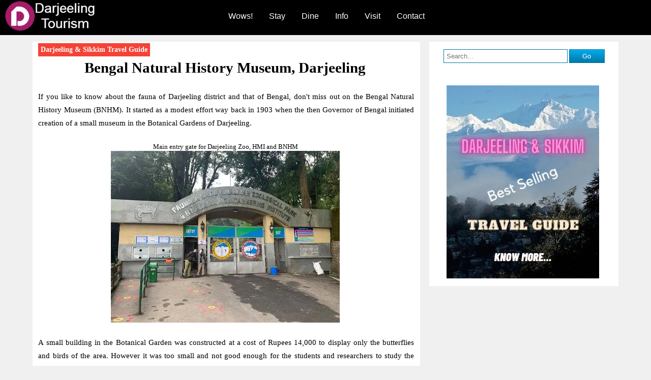

--- FILE ---
content_type: text/html
request_url: https://www.darjeeling-tourism.com/darj_00001a.htm
body_size: 13056
content:
<!DOCTYPE html PUBLIC "-//W3C//DTD HTML 4.01 Transitional//EN"><html><head><meta http-equiv="Content-Type" content="text/html; charset=iso-8859-1"/>
<script>var __ezHttpConsent={setByCat:function(src,tagType,attributes,category,force,customSetScriptFn=null){var setScript=function(){if(force||window.ezTcfConsent[category]){if(typeof customSetScriptFn==='function'){customSetScriptFn();}else{var scriptElement=document.createElement(tagType);scriptElement.src=src;attributes.forEach(function(attr){for(var key in attr){if(attr.hasOwnProperty(key)){scriptElement.setAttribute(key,attr[key]);}}});var firstScript=document.getElementsByTagName(tagType)[0];firstScript.parentNode.insertBefore(scriptElement,firstScript);}}};if(force||(window.ezTcfConsent&&window.ezTcfConsent.loaded)){setScript();}else if(typeof getEzConsentData==="function"){getEzConsentData().then(function(ezTcfConsent){if(ezTcfConsent&&ezTcfConsent.loaded){setScript();}else{console.error("cannot get ez consent data");force=true;setScript();}});}else{force=true;setScript();console.error("getEzConsentData is not a function");}},};</script>
<script>var ezTcfConsent=window.ezTcfConsent?window.ezTcfConsent:{loaded:false,store_info:false,develop_and_improve_services:false,measure_ad_performance:false,measure_content_performance:false,select_basic_ads:false,create_ad_profile:false,select_personalized_ads:false,create_content_profile:false,select_personalized_content:false,understand_audiences:false,use_limited_data_to_select_content:false,};function getEzConsentData(){return new Promise(function(resolve){document.addEventListener("ezConsentEvent",function(event){var ezTcfConsent=event.detail.ezTcfConsent;resolve(ezTcfConsent);});});}</script>
<script>if(typeof _setEzCookies!=='function'){function _setEzCookies(ezConsentData){var cookies=window.ezCookieQueue;for(var i=0;i<cookies.length;i++){var cookie=cookies[i];if(ezConsentData&&ezConsentData.loaded&&ezConsentData[cookie.tcfCategory]){document.cookie=cookie.name+"="+cookie.value;}}}}
window.ezCookieQueue=window.ezCookieQueue||[];if(typeof addEzCookies!=='function'){function addEzCookies(arr){window.ezCookieQueue=[...window.ezCookieQueue,...arr];}}
addEzCookies([{name:"ezoab_137192",value:"mod3-c; Path=/; Domain=darjeeling-tourism.com; Max-Age=7200",tcfCategory:"store_info",isEzoic:"true",},{name:"ezosuibasgeneris-1",value:"ce167ca2-d048-4931-41f5-388da8b2b48e; Path=/; Domain=darjeeling-tourism.com; Expires=Fri, 22 Jan 2027 08:53:07 UTC; Secure; SameSite=None",tcfCategory:"understand_audiences",isEzoic:"true",}]);if(window.ezTcfConsent&&window.ezTcfConsent.loaded){_setEzCookies(window.ezTcfConsent);}else if(typeof getEzConsentData==="function"){getEzConsentData().then(function(ezTcfConsent){if(ezTcfConsent&&ezTcfConsent.loaded){_setEzCookies(window.ezTcfConsent);}else{console.error("cannot get ez consent data");_setEzCookies(window.ezTcfConsent);}});}else{console.error("getEzConsentData is not a function");_setEzCookies(window.ezTcfConsent);}</script><script type="text/javascript" data-ezscrex='false' data-cfasync='false'>window._ezaq = Object.assign({"edge_cache_status":13,"edge_response_time":115,"url":"https://www.darjeeling-tourism.com/darj_00001a.htm"}, typeof window._ezaq !== "undefined" ? window._ezaq : {});</script><script type="text/javascript" data-ezscrex='false' data-cfasync='false'>window._ezaq = Object.assign({"ab_test_id":"mod3-c"}, typeof window._ezaq !== "undefined" ? window._ezaq : {});window.__ez=window.__ez||{};window.__ez.tf={};</script><script type="text/javascript" data-ezscrex='false' data-cfasync='false'>window.ezDisableAds = true;</script>
<script data-ezscrex='false' data-cfasync='false' data-pagespeed-no-defer>var __ez=__ez||{};__ez.stms=Date.now();__ez.evt={};__ez.script={};__ez.ck=__ez.ck||{};__ez.template={};__ez.template.isOrig=true;__ez.queue=__ez.queue||function(){var e=0,i=0,t=[],n=!1,o=[],r=[],s=!0,a=function(e,i,n,o,r,s,a){var l=arguments.length>7&&void 0!==arguments[7]?arguments[7]:window,d=this;this.name=e,this.funcName=i,this.parameters=null===n?null:w(n)?n:[n],this.isBlock=o,this.blockedBy=r,this.deleteWhenComplete=s,this.isError=!1,this.isComplete=!1,this.isInitialized=!1,this.proceedIfError=a,this.fWindow=l,this.isTimeDelay=!1,this.process=function(){f("... func = "+e),d.isInitialized=!0,d.isComplete=!0,f("... func.apply: "+e);var i=d.funcName.split("."),n=null,o=this.fWindow||window;i.length>3||(n=3===i.length?o[i[0]][i[1]][i[2]]:2===i.length?o[i[0]][i[1]]:o[d.funcName]),null!=n&&n.apply(null,this.parameters),!0===d.deleteWhenComplete&&delete t[e],!0===d.isBlock&&(f("----- F'D: "+d.name),m())}},l=function(e,i,t,n,o,r,s){var a=arguments.length>7&&void 0!==arguments[7]?arguments[7]:window,l=this;this.name=e,this.path=i,this.async=o,this.defer=r,this.isBlock=t,this.blockedBy=n,this.isInitialized=!1,this.isError=!1,this.isComplete=!1,this.proceedIfError=s,this.fWindow=a,this.isTimeDelay=!1,this.isPath=function(e){return"/"===e[0]&&"/"!==e[1]},this.getSrc=function(e){return void 0!==window.__ezScriptHost&&this.isPath(e)&&"banger.js"!==this.name?window.__ezScriptHost+e:e},this.process=function(){l.isInitialized=!0,f("... file = "+e);var i=this.fWindow?this.fWindow.document:document,t=i.createElement("script");t.src=this.getSrc(this.path),!0===o?t.async=!0:!0===r&&(t.defer=!0),t.onerror=function(){var e={url:window.location.href,name:l.name,path:l.path,user_agent:window.navigator.userAgent};"undefined"!=typeof _ezaq&&(e.pageview_id=_ezaq.page_view_id);var i=encodeURIComponent(JSON.stringify(e)),t=new XMLHttpRequest;t.open("GET","//g.ezoic.net/ezqlog?d="+i,!0),t.send(),f("----- ERR'D: "+l.name),l.isError=!0,!0===l.isBlock&&m()},t.onreadystatechange=t.onload=function(){var e=t.readyState;f("----- F'D: "+l.name),e&&!/loaded|complete/.test(e)||(l.isComplete=!0,!0===l.isBlock&&m())},i.getElementsByTagName("head")[0].appendChild(t)}},d=function(e,i){this.name=e,this.path="",this.async=!1,this.defer=!1,this.isBlock=!1,this.blockedBy=[],this.isInitialized=!0,this.isError=!1,this.isComplete=i,this.proceedIfError=!1,this.isTimeDelay=!1,this.process=function(){}};function c(e,i,n,s,a,d,c,u,f){var m=new l(e,i,n,s,a,d,c,f);!0===u?o[e]=m:r[e]=m,t[e]=m,h(m)}function h(e){!0!==u(e)&&0!=s&&e.process()}function u(e){if(!0===e.isTimeDelay&&!1===n)return f(e.name+" blocked = TIME DELAY!"),!0;if(w(e.blockedBy))for(var i=0;i<e.blockedBy.length;i++){var o=e.blockedBy[i];if(!1===t.hasOwnProperty(o))return f(e.name+" blocked = "+o),!0;if(!0===e.proceedIfError&&!0===t[o].isError)return!1;if(!1===t[o].isComplete)return f(e.name+" blocked = "+o),!0}return!1}function f(e){var i=window.location.href,t=new RegExp("[?&]ezq=([^&#]*)","i").exec(i);"1"===(t?t[1]:null)&&console.debug(e)}function m(){++e>200||(f("let's go"),p(o),p(r))}function p(e){for(var i in e)if(!1!==e.hasOwnProperty(i)){var t=e[i];!0===t.isComplete||u(t)||!0===t.isInitialized||!0===t.isError?!0===t.isError?f(t.name+": error"):!0===t.isComplete?f(t.name+": complete already"):!0===t.isInitialized&&f(t.name+": initialized already"):t.process()}}function w(e){return"[object Array]"==Object.prototype.toString.call(e)}return window.addEventListener("load",(function(){setTimeout((function(){n=!0,f("TDELAY -----"),m()}),5e3)}),!1),{addFile:c,addFileOnce:function(e,i,n,o,r,s,a,l,d){t[e]||c(e,i,n,o,r,s,a,l,d)},addDelayFile:function(e,i){var n=new l(e,i,!1,[],!1,!1,!0);n.isTimeDelay=!0,f(e+" ...  FILE! TDELAY"),r[e]=n,t[e]=n,h(n)},addFunc:function(e,n,s,l,d,c,u,f,m,p){!0===c&&(e=e+"_"+i++);var w=new a(e,n,s,l,d,u,f,p);!0===m?o[e]=w:r[e]=w,t[e]=w,h(w)},addDelayFunc:function(e,i,n){var o=new a(e,i,n,!1,[],!0,!0);o.isTimeDelay=!0,f(e+" ...  FUNCTION! TDELAY"),r[e]=o,t[e]=o,h(o)},items:t,processAll:m,setallowLoad:function(e){s=e},markLoaded:function(e){if(e&&0!==e.length){if(e in t){var i=t[e];!0===i.isComplete?f(i.name+" "+e+": error loaded duplicate"):(i.isComplete=!0,i.isInitialized=!0)}else t[e]=new d(e,!0);f("markLoaded dummyfile: "+t[e].name)}},logWhatsBlocked:function(){for(var e in t)!1!==t.hasOwnProperty(e)&&u(t[e])}}}();__ez.evt.add=function(e,t,n){e.addEventListener?e.addEventListener(t,n,!1):e.attachEvent?e.attachEvent("on"+t,n):e["on"+t]=n()},__ez.evt.remove=function(e,t,n){e.removeEventListener?e.removeEventListener(t,n,!1):e.detachEvent?e.detachEvent("on"+t,n):delete e["on"+t]};__ez.script.add=function(e){var t=document.createElement("script");t.src=e,t.async=!0,t.type="text/javascript",document.getElementsByTagName("head")[0].appendChild(t)};__ez.dot=__ez.dot||{};__ez.queue.addFileOnce('/detroitchicago/boise.js', '/detroitchicago/boise.js?gcb=195-4&cb=5', true, [], true, false, true, false);__ez.queue.addFileOnce('/parsonsmaize/abilene.js', '/parsonsmaize/abilene.js?gcb=195-4&cb=e80eca0cdb', true, [], true, false, true, false);__ez.queue.addFileOnce('/parsonsmaize/mulvane.js', '/parsonsmaize/mulvane.js?gcb=195-4&cb=e75e48eec0', true, ['/parsonsmaize/abilene.js'], true, false, true, false);__ez.queue.addFileOnce('/detroitchicago/birmingham.js', '/detroitchicago/birmingham.js?gcb=195-4&cb=539c47377c', true, ['/parsonsmaize/abilene.js'], true, false, true, false);</script>
<script type="text/javascript">var _ez_send_requests_through_ezoic = true;</script>
<script data-ezscrex="false" type="text/javascript" data-cfasync="false">window._ezaq = Object.assign({"ad_cache_level":0,"adpicker_placement_cnt":0,"ai_placeholder_cache_level":0,"ai_placeholder_placement_cnt":-1,"author":"Raj Bhattacharya","domain":"darjeeling-tourism.com","domain_id":137192,"ezcache_level":2,"ezcache_skip_code":0,"has_bad_image":0,"has_bad_words":0,"is_sitespeed":0,"lt_cache_level":0,"response_size":34500,"response_size_orig":28650,"response_time_orig":102,"template_id":5,"url":"https://www.darjeeling-tourism.com/darj_00001a.htm","word_count":0,"worst_bad_word_level":0}, typeof window._ezaq !== "undefined" ? window._ezaq : {});__ez.queue.markLoaded('ezaqBaseReady');</script>
<script type='text/javascript' data-ezscrex='false' data-cfasync='false'>
window.ezAnalyticsStatic = true;
window._ez_send_requests_through_ezoic = true;
function analyticsAddScript(script) {
	var ezDynamic = document.createElement('script');
	ezDynamic.type = 'text/javascript';
	ezDynamic.innerHTML = script;
	document.head.appendChild(ezDynamic);
}
function getCookiesWithPrefix() {
    var allCookies = document.cookie.split(';');
    var cookiesWithPrefix = {};

    for (var i = 0; i < allCookies.length; i++) {
        var cookie = allCookies[i].trim();

        for (var j = 0; j < arguments.length; j++) {
            var prefix = arguments[j];
            if (cookie.indexOf(prefix) === 0) {
                var cookieParts = cookie.split('=');
                var cookieName = cookieParts[0];
                var cookieValue = cookieParts.slice(1).join('=');
                cookiesWithPrefix[cookieName] = decodeURIComponent(cookieValue);
                break; // Once matched, no need to check other prefixes
            }
        }
    }

    return cookiesWithPrefix;
}
function productAnalytics() {
	var d = {"pr":[6],"omd5":"9a174fdfebc08c819d810105df49fb6b","nar":"risk score"};
	d.u = _ezaq.url;
	d.p = _ezaq.page_view_id;
	d.v = _ezaq.visit_uuid;
	d.ab = _ezaq.ab_test_id;
	d.e = JSON.stringify(_ezaq);
	d.ref = document.referrer;
	d.c = getCookiesWithPrefix('active_template', 'ez', 'lp_');
	if(typeof ez_utmParams !== 'undefined') {
		d.utm = ez_utmParams;
	}

	var dataText = JSON.stringify(d);
	var xhr = new XMLHttpRequest();
	xhr.open('POST','//g.ezoic.net/ezais/analytics?cb=1', true);
	xhr.onload = function () {
		if (xhr.status!=200) {
            return;
		}

        if(document.readyState !== 'loading') {
            analyticsAddScript(xhr.response);
            return;
        }

        var eventFunc = function() {
            if(document.readyState === 'loading') {
                return;
            }
            document.removeEventListener('readystatechange', eventFunc, false);
            analyticsAddScript(xhr.response);
        };

        document.addEventListener('readystatechange', eventFunc, false);
	};
	xhr.setRequestHeader('Content-Type','text/plain');
	xhr.send(dataText);
}
__ez.queue.addFunc("productAnalytics", "productAnalytics", null, true, ['ezaqBaseReady'], false, false, false, true);
</script><base href="https://www.darjeeling-tourism.com/darj_00001a.htm"/>
<title>Bengal Natural History Museum, Darjeeling
</title>

<link rel="canonical" href="https://www.darjeeling-tourism.com/darj_00001a.htm"/>

<meta name="DESCRIPTION" content="Information about Bengal Natural History Museum of Darjeeling that has large collections &amp; display of bird and animal life of the area. "/>

<link rel="shortcut icon" href="favicon.ico"/>

<meta name="viewport" content="width=device-width, initial-scale=1"/>

<meta name="viewport" content="width=device-width, initial-scale=1"/><meta name="title" content="Bengal Natural History Museum, Darjeeling"/>

<!-- pagiPer="26;C:\DARJEELING\Darjeeling_Tourism.aeh" -->
<!-- ver2011.26.276.328 -->
<meta name="author" content="Raj Bhattacharya"/>
<meta name="generator" content="http://visualvision.com 1SITE"/>
<link href="darj_style.css" rel="stylesheet" type="text/css"/>
<base target="_top"/>
<script type='text/javascript'>
var ezoTemplate = 'orig_site';
var ezouid = '1';
var ezoFormfactor = '1';
</script><script data-ezscrex="false" type='text/javascript'>
var soc_app_id = '0';
var did = 137192;
var ezdomain = 'darjeeling-tourism.com';
var ezoicSearchable = 1;
</script></head>
<body w3c="http://visualvision.com/w3c-validation.htm" marginheight="0" marginwidth="0" topmargin="0" leftmargin="0" rightmargin="0" bottommargin="0" text="#000000" link="#0000FF" vlink="#FF0000" bgcolor="#FFFFFF">
<base target="_top"/>
<div align="justify" class="s0" style="text-align: justify;">
<div class="s0">
<!-- show header: Logo plus Menu -->
<div class="section_header group">
      <div class="col span_4_of_strip">
          <div class="col span_1_of_strip">
               <div align="justify" class="s4" style="margin-left: 2mm;">
<a class="s4" href="https://www.darjeeling-tourism.com/"><img src="darj_i0004b8.gif" border="0" align="middle" alt="Darjeeling Tourism Logo" width="180" height="63" title="Home Page"/></a>&#160;</div>
<div align="justify" class="s4">
&#160;</div>

          </div>
          <div class="col span_3_of_strip"><p></p>
               <div align="justify" class="s4">
<style>
  #nav_bar {
  position: relative;
  z-index : 999999;
  }
</style>

<div id="nav_bar">
<div class="dropdown">
  <button class="dropbtn">Wows!</button>
  <div class="dropdown-content">
    <a href="darj_00000e.htm">Tourist Sites</a>
    <a href="darj_00000f.htm">Local Darj Tours</a>
    <a href="darj_000089.htm">Toy Train Ride</a>
    <a href="darj_000012.htm">Shopping in Darj</a>
    <a href="darj_00006e.htm">Trekking</a>
    <a href="darj_0000f0.htm">Activities in Darj</a>
    <a href="darj_0000b6.htm">Nightlife in Darj</a>
  </div>
</div>

<div class="dropdown">
  <button class="dropbtn">Stay</button>
  <div class="dropdown-content">
    <a href="darj_000006.htm">Budget Hotels</a>
    <a href="darj_000009.htm">2 Star Hotels</a>
    <a href="darj_000008.htm">3-5 Star Hotels</a>
    <a href="darj_000091.htm">Offbeat Stays</a>
    <a href="darj_0000e1.htm">Home Stays</a>
    <a href="darj_00008b.htm">Tea Garden Stay</a>
    <a href="darj_00000a.htm">A Hotels Guide</a>
  </div>
</div>

<div class="dropdown-vanish">
  <button class="dropbtn">Dine</button>
  <div class="dropdown-content">
    <a href="darj_00000b.htm">Eating Cheap</a>
    <a href="darj_00000c.htm">Best Restaurants</a>
    <a href="darj_0000ea.htm">Local Food</a>
    <a href="darj_0000b6.htm">Bars &amp; Pubs</a>
    <a href="darj_00000d.htm">Restaurant Guide</a>
  </div>
</div>

<div class="dropdown">
  <button class="dropbtn">Info</button>
  <div class="dropdown-content">
    <a href="darj_000010.htm">Reach Darjeeling</a>
    <a href="darj_00008d.htm">Getting Around</a>
    <a href="darj_000011.htm">Darjeeling Map</a>
    <a href="darj_000119.htm">Road Routes</a>
    <a href="darj_00000c.htm">Wine &amp; Dine</a>
    <a href="darj_0000b7.htm">Weather</a>
    <a href="darj_0000e3.htm">Itineraries</a>
    <a href="darj_0000bb.htm">Darjeeling Tea</a>
    <a href="darj_0000ba.htm">Toy Train Saga</a>
    <a href="darj_0000fd.htm">About Darjeeling</a>
  </div>
</div>

<div class="dropdown">
  <button class="dropbtn">Visit</button>
  <div class="dropdown-content">
    <a href="darj_0000ff.htm">Sikkim</a>
    <a href="darj_000127.htm">Kalimpong</a>
    <a href="darj_000169.htm">Mirik</a>
    <a href="darj_00013f.htm">Kurseong</a>
    <a href="darj_000204.htm">Dooars</a>
    <a href="darj_0001d8.htm">Shillong</a>
    <a href="darj_0001a7.htm">Bhutan</a>
  </div>
</div>

<div class="dropdown">
  <button class="dropbtn">Contact</button>
  <div class="dropdown-contentlast">
    <a href="darj_000098.htm">Send Message</a>
    <a href="darj_000007.htm">Write Review</a>
    <a href="darj_0000ca.htm">Visit Forum</a>
    <a href="darj_000099.htm">About Author</a>
  </div>
</div>
</div>&#160;</div>

          </div>
      </div>
</div>

<!-- Close CMS generated divs -->
</div></div>

<!-- Set up content area -->
<div class="section_body group">
     <div class="col span_3_of_4">

<!-- Open divs to match CMS generated closing divs, use class to control line gaps before content starts -->
<div class="s6"><div class="s4"><br/><br/><br/>

<!-- Travelpayouts Script -->
<script data-noptimize="1" data-cfasync="false" data-wpfc-render="false">
  (function () {
      var script = document.createElement("script");
      script.async = 1;
      script.src = 'https://tpembars.com/NDU4MDEy.js?t=458012';
      document.head.appendChild(script);
  })();
</script><a id="whatsnew" href="https://www.darjeeling-tourism.com/darj_00019a.htm"><b>Darjeeling &amp; Sikkim Travel Guide</b></a><a class="s0" href="darj_0000a8.htm"><img src="darj_i000984.jpg" border="0" align="middle" width="107" height="27" id="img_search"/></a>&#160;</div>
<div class="s0">
&#160;</div>
&#160;</div>
<div align="center" class="s2" style="text-align: center;">
<h1>Bengal Natural History Museum, Darjeeling</h1>&#160;</div>
<div align="center" class="s2" style="text-align: center;">
&#160;</div>
<div align="justify" class="s2">
If you like to know about the fauna of Darjeeling district and that of Bengal, don&#39;t miss out on the Bengal Natural History Museum (BNHM). It started as a modest effort way back in 1903 when the then Governor of Bengal initiated creation of a small museum in the Botanical Gardens of Darjeeling.&#160;</div>
<div align="justify" class="s2">
&#160;</div>
<div align="center" class="s7">
Main entry gate for Darjeeling Zoo, HMI and BNHM&#160;</div>
<div align="center" class="s7">
<img src="darj_i000810.jpg" border="0" align="middle" alt="Entry to Darjeeling Zoo and HMI" width="450" height="338"/>&#160;</div>
<div align="justify" class="s2">
&#160;</div>
<div align="justify" class="s2">
A small building in the Botanical Garden was constructed at a cost of Rupees 14,000 to display only the butterflies and birds of the area. However it was too small and not good enough for the students and researchers to study the whole bird and animal life in the region. Therefore a new building near Chowrasta was constructed in 1915 at a cost of Rupees 55,000 to satisfy such requirement.&#160;</div>
<div align="center" class="s2" style="text-align: center;">
<div align="justify" class="s2">
&#160;</div>
<div align="center" class="s7">
<a class="s7" href="darj_00019a.htm"><img src="darj_i0004ef.jpg" border="0" align="middle" width="300" height="380"/></a>&#160;</div>
&#160;</div>
<div align="justify" class="s2">
In 1923, Bengal Natural Museum Society was formed that took charge of the management of the museum. It continued until 1976 after which the management was taken over by the Forest Department of the state of West Bengal. During the initial days of the museum, an amateur ornithologist Charles M Inlis was the Curator of the museum.&#160;</div>
<div align="justify" class="s2">
&#160;</div>
<div align="justify" class="s2">
He held the post for 26 years since 1923. During his time, he had put in immense effort and built up the museum with active support from many officials including E.O. Shebbeare, The Conservator of Forest (Bengal), G.E. Shaw, The Superintendent of Cinchona Plantation, and many others.&#160;</div>
<div align="justify" class="s2">
&#160;</div>
<div align="justify" class="s2">
Today the museum houses huge collection and specimens that include wide varieties of birds with nests and eggs, reptiles and fishes, mammals, insects and more. All these specimens are of real creatures that were captured and preserved.&#160;</div>
<div align="justify" class="s2">
&#160;</div>
<div align="justify" class="s2">
There is a special taxidermy unit in the museum which specializes in curing, staffing and rendering the birds and animals for display on the glass cabinets. This unit has been there right from the inception of the museum.&#160;</div>
<div align="justify" class="s2">
&#160;</div>
<div align="justify" class="s2">
<font style="color:#FF0000;">Update May 2018:</font> Recently the Bengal Natural History Museum has been moved from its earlier location (which was only few minutes walk from the town center at Chowrasta and in the premises of Wildlife Division-I of Darjeeling) to a newly constructed building at the compound where <a class="s2" href="darj_00001c.htm">Darjeeling Zoo</a> is located along with <a class="s2" href="darj_00001b.htm">Himalayan Mountaineering Institute</a>.&#160;</div>
<div align="justify" class="s2">
&#160;</div>
<div align="center" class="s7">
The New Bengal Natural History Museum&#160;</div>
<div align="center" class="s7">
<img src="darj_i000774.jpg" border="0" align="middle" alt="Bengal Natural History Museum" width="450" height="141"/>&#160;</div>
<div align="center" class="s7">
<font style="font-size:8pt;">Photo: West Bengal Zoo Authority&#160;</font></div>
<div align="justify" class="s2">
&#160;</div>
<div align="justify" class="s2">
So now with a combined entry ticket you can visit three attractions together. The description below corresponds to the building where the museum was earlier hosted. However the collections and exhibits are the same in the new venue as well.&#160;</div>
<div align="justify" class="s2">
&#160;</div>
<div align="center" class="s7">
The Old Bengal Natural History Museum, Darjeeling&#160;</div>
<div align="center" class="s7">
<img src="darj_i00001f.jpg" border="0" align="middle" alt="Bengal Natural History Museum" width="384" height="254"/>&#160;</div>
<div align="justify" class="s2">
&#160;</div>
<div align="justify" class="s2">
There are two large sections of the museum. One at the ground level and the other at the basement. As you enter the large room at the ground level, there are rows of glass cabinets on both sides. The first section is that of birds.&#160;</div>
<div align="justify" class="s2">
&#160;</div>
<div align="justify" class="s2">
You will see specimens like Himalayan Brown Wood Owls, Northern spotted owlet, Northern Brown Fish Owl, pheasants, fly catchers, woodpeckers and lot more. They are all placed in natural settings on the tree branches.&#160;</div>
<div align="justify" class="s2">
&#160;</div>
<div align="justify" class="s2">
Some of the birds displayed are really huge in size and it&#39;s unlikely that you would have seen such sizes before. There are over 820 specimens of birds belonging to more than 400 species of the area. There are only two foreign species that have been given as gifts to the museum.&#160;</div>
<div align="justify" class="s2">
&#160;</div>
<div align="center" class="s7">
Birds in Bengal Natural History Museum&#160;</div>
<div align="center" class="s7">
<img src="darj_i000020.jpg" border="0" align="middle" width="360" height="201"/>&#160;</div>
<div align="center" class="s7">
&#160;</div>
<div align="justify" class="s2">
On one side you will notice large collections of birds&#39; eggs. There are actually 110 species of eggs, but all are not displayed due to lack of space. There is nice collection of nests of various sizes. Straight ahead in the main room is a gigantic crocodile. The species is called Estuarine which is supposed to be one of the fierce predators. It&#39;s kept in a low flat glass cabinet.&#160;</div>
<div align="justify" class="s2">
&#160;</div>
<div align="center" class="s7">
Estuarine Crocodile at the Museum&#160;</div>
<div align="center" class="s7">
<img src="darj_i000021.jpg" border="0" align="middle" width="358" height="201"/>&#160;</div>
<div align="center" class="s7">
&#160;</div>
<div align="justify" class="s2">
There are 35 out of 76 species of snakes in the area that are displayed in the museum. There are many other specimens of reptiles and amphibians in the museum. And out of fishes in the area, you can see 57 species out of 100.&#160;</div>
<div align="justify" class="s2">
&#160;</div>
<div align="justify" class="s2">
As you move around the ground floor room, you will see different kinds of animals on display. Tibetan fox, Tibetan Lynx that looks like a large cat, Toddy cat, heads of wild buffaloes hanging from the walls, panthers or leopards are some of the great displays. You will also notice two huge elephant&#39;s ivory placed side by side in a circular fashion just behind the crocodile.&#160;</div>
<div align="justify" class="s2">
&#160;</div>
<div align="center" class="s7">
Buffalo heads in the Museum&#160;</div>
<div align="center" class="s7">
<img src="darj_i000022.jpg" border="0" align="middle" width="360" height="202"/>&#160;</div>
<div align="justify" class="s2">
&#160;</div>
<div align="justify" class="s2">
There is a section here dedicated for the insects. There are various types of butterflies, moths, dragonflies and beetles that are displayed on glass cabinets. You can actually see 608 different species of butterflies and moths, and 1104 types of other insects here.&#160;</div>
<div align="justify" class="s2">
&#160;</div>
<div align="justify" class="s2">
The basement has been renovated in 2002. It has many types of birds like pelicans, jungle fowls and others against various land features of West Bengal. As you go down the stairs and enter the room, you feel as if you are in a natural green environment within trees and birds. &#160;</div>
<div align="justify" class="s2">
&#160;</div>
<div align="justify" class="s2">
The landscapes shown here are divided into various sections. The section &#39;F&#39; represents moist deciduous forest growing in the lower hills of North Bengal, Section &#39;D&#39; shows the Wet Lands, &#39;C&#39; is fertile Gangetic plains of the state, &#39;B&#39; is for dry areas of the state with its natural vegetation, &#39;A&#39; shows the Eco system of Sundarbans area and its vegetation.&#160;</div>
<div align="justify" class="s2">
&#160;</div>
<div align="justify" class="s2">
There is also a small library in the Museum building. It has many rare and valuable books including 125 volume series of &#34;The fauna of British India&#34;. There is also a reading room here.&#160;</div>
<div align="justify" class="s2">
&#160;</div>
<div align="justify" class="s2">
<h2>Museum Collections</h2>&#160;</div>
<div align="justify" class="s2">
<font style="font-size:13pt;"><b></b></font>(New Building)&#160;</div>
<div align="justify" class="s2">
Here are all the animal exhibits in Bengal Natural History Museum:&#160;</div>
<div align="justify" class="s2" style="list-style-type:disc;text-indent: -10mm;margin-left: 13mm;">
<li>Skulls of animals such as Ibex, Blue Sheep, Great Tibetan Sheep, Marcopolo Sheep, Takin, Serow, Goral, Shapu, Black Buck, Tibetan Antilope, Shou, Sambar Deer, Spotted Deer, Bison&#160;</li></div>
<div align="justify" class="s2" style="list-style-type:disc;text-indent: -10mm;margin-left: 13mm;">
<li>Anklers of Barasingha, Shou, Barking Deer, Hog Deer, Kashmir Stag, Sambar Deer, Spotted Deer&#160;</li></div>
<div align="justify" class="s2" style="list-style-type:disc;text-indent: -10mm;margin-left: 13mm;">
<li>Horns of Goral, Black Buck, Indian Gazella, Nilgiri Thar&#160;</li></div>
<div align="justify" class="s2" style="list-style-type:disc;text-indent: -10mm;margin-left: 13mm;">
<li>Head mounts (fixed on the walls) of Nilgiri Thar, Indian Gazella, Black Buck, Barasingha, Barking Deer, Hog Deer, Kashmir Stag, Samber Deer, Spotted Deer, Indian Gaur, Wild Buffalo, Indian Wild Boar, Tiger, Asiatic Black Bear, Snow Leopard, Yak&#160;</li></div>
<div align="justify" class="s2" style="list-style-type:disc;text-indent: -10mm;margin-left: 13mm;">
<li>Preserved full bodies of Clouded Leopard, Royal Bengal Tiger, Common Leopard, Spotted Deer Calf, Yellow Throated Martin, Asiatic Black Bear, Red Panda, Common Indian Mongoose, Eastern Pangolin, Estuarine Crocodile&#160;</li></div>
<div align="justify" class="s2" style="list-style-type:disc;text-indent: -10mm;margin-left: 13mm;">
<li>Skins of Monitor Lizard, Royal Bengal Tiger, Snow Leopard, Otter, Common Leopard, Asiatic Black Bear, Sambar, Spotted Deer, Himalayan Palm Civet, Martin, Yak, Goral, Leopard Cat, Flying Squirrel, etc.&#160;</li></div>
<div align="justify" class="s2" style="list-style-type:disc;text-indent: -10mm;margin-left: 13mm;">
<li>Tusk and feet of elephant&#160;</li></div>
<div align="justify" class="s2" style="list-style-type:disc;text-indent: -10mm;margin-left: 13mm;">
<li>Preserved birds such as Mynas , Night Jar, Thrush, Warblers, Flycatchers ,Kingfisher, Snipe, Wood Peckers, Birds of Prey, Swifts, Niltava, Water Birds, Barbets, Hornbills, Cuckoos, Parrots &#38; Parakeets, Owls , Minivets, Fantails, Chats, Robin , Buntings, Sunbirds , Broadbills , Finches, Nutcrackers, Suthora, Jay, Weaver Birds, Munia, Sparrows, Swallows, Shrikes, Leothrix, Cutia, Barbing, Bablers, Larks, Vulture, Bustards,  etc.&#160;</li></div>
<div align="justify" class="s2" style="list-style-type:disc;text-indent: -10mm;margin-left: 13mm;">
<li>You can find preserved pheasants such as Koklas, Satyr Tragopon, Red Jungle Fowl, Himalayan Monal, Indian Peacock, Mrs. Hume Barred Backed, Cheer&#160;</li></div>
<div align="justify" class="s2" style="list-style-type:disc;text-indent: -10mm;margin-left: 13mm;">
<li>You can see preserved eggs of birds like Thrush , Jacana, Kingfisher, Mynas, Bushchat, Warbler, Plover, Curlews, Weaver, Partidge, Robins, Cracke,  Baya, Kite, Koel, Pheasant, Owl, White eye&#160;</li></div>
<div align="justify" class="s2" style="list-style-type:disc;text-indent: -10mm;margin-left: 13mm;">
<li>Many butterflies such as Lime Butterfly, Western Courtier, Autumn Leaf, Blue Admiral, Plain Tiger, Blue Bottle, Red Helen, Paris Peacock etc.&#160;</li></div>
<div align="justify" class="s2" style="list-style-type:disc;text-indent: -10mm;margin-left: 13mm;">
<li>Snakes such as Vipers, Krait, Whip Snake, Rat Snake, Cat Snake, Cobra, Coral Snake&#160;</li></div>
<div align="justify" class="s2" style="list-style-type:disc;text-indent: -10mm;margin-left: 13mm;">
<li>Fishes like Katla, Bagha, Chega, Pabda, Singhi, Magur, Tangra, Katla, etc.&#160;</li></div>
<div align="justify" class="s2" style="list-style-type:disc;text-indent: -10mm;margin-left: 13mm;">
<li>And several other animals and creatures like Green Turtle Star Fish, Giant Leech, Indian Salamander etc.&#160;</li></div>
<div align="justify" class="s2">
&#160;</div>
<div align="center" class="s2" style="text-align: center;">
<font style="font-size:13pt;"><b>A Short Video of Bengal Natural History Museum&#160;</b></font></div>
<div align="center" class="s2" style="text-align: center;">
<center><script data-cfasync="false">(window.humixPlayers = window.humixPlayers || []).push({target: document.currentScript, videoID: 'HfDsBUA4q42'});</script><script src="https://www.humix.com/video.js"></script></center>&#160;</div>
<div align="justify" class="s2">
<h2>Open Hours</h2>&#160;</div>
<div align="justify" class="s2">
The museum is open 8:30am to 4:30pm daily (closed on Thursdays).&#160;</div>
<div align="justify" class="s2">
&#160;</div>
<div align="justify" class="s2">
You need to purchase a combined ticket of Himalayan Mountaineering Institute, Darjeeling Zoo and Bengal Natural History Museum. The combined ticket price is Rs. 110/- per person (for Indian nationals) and Rs. 180/- for foreign nationals.&#160;</div>
<div align="justify" class="s2">
&#160;</div>
<div align="justify" class="s2">
Photography is not allowed inside.&#160;</div>
<div align="justify" class="s2">
&#160;</div>
<div align="justify" class="s2">
<h2>Location</h2>&#160;</div>
<div align="justify" class="s2">
Bengal Natural History Museum is located at Padmaja Naidu Himalayan Zoological Park in Jawahar Parbat area. You can walk from Chowrasta (along Mall road and then on Jawahar road) to reach in about 30 minutes. Alternatively take a taxi which will drop you just below the compound on Lebong Road (it&#39;s 2-3 minute uphill walk from there to the entry gate). Cars can park along Lebong Road.&#160;</div>
<div align="justify" class="s2">
&#160;</div>
<div align="justify" class="s2">
NOTE: Earlier the museum building was about 10 minutes walk from the Chowrasta Mall and located behind the Gorkha Ranga Manch Bhawan. The approach was from the Robertson Road. Check out <a class="s2" href="darj_000011.htm">Darjeeling Map</a> to see the earlier location of the Museum.&#160;</div>
<div align="justify" class="s2">
&#160;</div>
<div align="justify" class="s2">
<h2>Contacts</h2>&#160;</div>
<div align="justify" class="s2">
Phone: (0354)2257-314&#160;</div>
<div align="justify" class="s2">
Email: <a href="/cdn-cgi/l/email-protection" class="__cf_email__" data-cfemail="9ae9f6fdc5fefcf5edf6abdae9fbf4f9f2fbe8f4ffeeb4f3f4">[email&#160;protected]</a>&#160;</div>
<div align="justify" class="s2">
<div align="justify" class="s2">
&#160;</div>
<div align="center" class="s7">
<a class="s7" href="darj_00019a.htm"><img src="darj_i0004ef.jpg" border="0" align="middle" width="300" height="380"/></a>&#160;</div>
&#160;</div>
<div align="justify" class="s2">
<h2>Related Articles</h2>&#160;</div>
<div align="justify" class="s2">
&#160;</div>
<div align="justify" class="s2">
1) <a class="s2" href="darj_000035.htm">Darjeeling Museums &#38; Memorials</a>&#160;</div>
<div align="justify" class="s2">
&#160;</div>
<div align="justify" class="s2">
2) <a class="s2" href="darj_00000e.htm">Darjeeling Tourist Places</a>&#160;</div>
<div align="justify" class="s2">
&#160;</div>
<div align="center" class="s7">
<table style="margin-left:auto;margin-right:auto" width="97%" border="0" cellpadding="0" cellspacing="0" bgcolor="#F0F0F0">
<tbody><tr>
<td width="100%" valign="top" bgcolor="#F0F0F0">
<div align="justify" class="s2">
<h2>Visitors&#39; Reviews/Comments</h2>&#160;</div>
<div align="justify" class="s2">
&#160;</div>
<div align="justify" class="s2">
Share your experience or stories.&#160;</div>
<div align="justify" class="s2">

</div>
</td></tr></tbody></table></div>
<div align="justify" class="s2">
&#160;</div>
<div align="center" class="s7">
<table style="margin-left:auto;margin-right:auto" width="30%" border="0" cellpadding="7" cellspacing="0" bgcolor="#F0F0F0">
<tbody><tr>
<td width="100%" valign="top" bgcolor="#F0F0F0">
<div align="justify" class="s2">
<b><a class="s2" href="darj_000007.htm">Write Your Review</a>
</b></div>
</td></tr></tbody></table></div>
<div align="justify" class="s2">
&#160;</div>
<div align="justify" class="s2">
&#160;</div>
<div align="justify" class="s2">
&#160;</div>
<div align="justify" class="s0" style="text-align: justify;">
<div class="s0">
<!-- Close CMS generated divs -->
</div></div></div>

<!-- Setup right menu/column -->
<div class="col span_1_of_4">
    <div align="center" class="s0" style="text-align: center;">
&#160;</div>
<div align="center" class="s7">
<style type="text/css">

        #tfnewsearch{
                float:center;
                padding:0px;
        }
        .tftextinput{
                margin: 0;
                padding: 5px 5px;
                font-family: Verdana,Arial,Helvetica,sans-serif;
                font-size:1em;
                border:1px solid #0076a3;
                width: 70%;
        }
        .tfbutton {
                margin: 0;
                padding: 5px 1px;
                font-family: Verdana,Arial,Helvetica,sans-serif;
                font-size:1em;
                outline: none;
                cursor: pointer;
                text-align: center;
                text-decoration: none;
                color: #ffffff;
                border: solid 1px #0076a3;
                background: #82A6BC;
                background: -webkit-gradient(linear, left top, left bottom, from(#00adee), to(#0078a5));
                background: -moz-linear-gradient(top,  #00adee,  #0078a5);
                width: 20%;
        }
        .tfbutton:hover {
                text-decoration: none;
                background: #007ead;
                background: -webkit-gradient(linear, left top, left bottom, from(#0095cc), to(#00678e));
                background: -moz-linear-gradient(top,  #0095cc,  #00678e);
        }
        /* Fixes submit button height problem in Firefox */
        .tfbutton::-moz-focus-inner {
          border: 0;
        }
        .tfclear{
                clear:both;
        }
</style>

<div>
       <form id="tfnewsearch" method="get" action="darj_0000a8.htm">
                <input type="text" placeholder="Search..." class="tftextinput" name="q"/>
                <input type="submit" value="Go" class="tfbutton"/>
       </form>
       <div class="tfclear"></div>
</div>&#160;</div>

</div>
<div class="col span_1_of_4 sticky-class">
    <div align="center" class="s0" style="text-align: center;">
&#160;</div>
<div align="center" class="s0" style="text-align: center;">
<a class="s0" href="darj_00019a.htm"><img src="darj_i0004ef.jpg" border="0" align="middle" width="300" height="380"/></a>&#160;</div>
<div align="center" class="s0" style="text-align: center;">
&#160;</div>

</div>
</div>

<!-- Set up footer -->
<div class="section_footer group">
     <div class="col span_4_of_strip">
        <div align="center" class="s0" style="text-align: center;">
&#160;</div>
<div align="center" class="s2" style="text-align: center;margin-left: 0mm;">
<div class="sharethis-inline-follow-buttons" style="color:white"></div>&#160;</div>
<div class="s0">
<table width="100%" border="0" cellpadding="1" cellspacing="1" bgcolor="#FFFFFF">
<tbody><tr>
<td width="100%" valign="top">
<div align="center" class="s2" style="text-align: center;">
<a class="s2" href="darj_000098.htm">Contact</a>     <a class="s2" href="darj_000099.htm">About Author</a>     <a class="s2" href="darj_00009a.htm">Privacy Policy</a>     <a class="s2" href="darj_00009b.htm">Disclaimer</a>
</div>
</td></tr></tbody></table></div>
<div align="center" class="s0" style="text-align: center;">
<font style="color:#FFFFFF;">&#160;</font></div>
<div align="center" class="s0" style="text-align: center;">
<font style="color:#FFFFFF;"></font><font style="color:#FFFFFF;font-size:11pt;">By Raj Bhattacharya&#160;</font></div>
<div align="center" class="s0" style="text-align: center;">
<font style="color:#FFFFFF;font-size:11pt;">&#160;</font></div>
<div align="center" class="s0" style="text-align: center;">
<font style="color:#FFFFFF;font-size:11pt;">©Copyright Darjeeling-Tourism.com - All Rights Reserved&#160;</font></div>
<div align="center" class="s2" style="text-align: center;">
&#160;</div>
<div class="s0">
&#160;</div>

     </div>
</div>
<!-- open divs to match CMS generated closing divs, use mini class to avoid line gaps at the bottom -->
<div class="s4"><div class="s4">

<!-- Google Analytics -->
<script data-cfasync="false" src="/cdn-cgi/scripts/5c5dd728/cloudflare-static/email-decode.min.js"></script><script async="" src="https://www.googletagmanager.com/gtag/js?id=UA-35826119-1"></script>
<script>
  window.dataLayer = window.dataLayer || [];
  function gtag(){dataLayer.push(arguments);}
  gtag('js', new Date());

  gtag('config', 'UA-35826119-1');
</script>

<!-- Exit Popup for eBook -->
<script type="text/javascript" src="https://www.darjeeling-tourism.com/bioep.min.js"></script>
<script type="text/javascript">
        bioEp.init({
        width: 400,
        height: 300,
        html: '<a href="https://www.darjeeling-tourism.com/darj_00019a.htm" title="eBook: Darjeeling and Sikkim"><img src="https://www.darjeeling-tourism.com/popup-ebook-exit.gif" alt="eBook: Darjeeling and Sikkim" /></a>',
        cookieExp: 1
        });
</script>

<!-- disable text selection -->
<script>document.oncontextmenu = new Function("return false;");</script>

<!-- Sharethis Social Buttons main script -->
<script type="text/javascript" src="https://platform-api.sharethis.com/js/sharethis.js#property=5e50f5accb5b3f001255a1f7&amp;product=inline-share-buttons" async="async"></script>&#160;</div>
&#160;</div>
<!-- Created with Visual Vision 1SITE - http://www.visualvision.com/ http://www.1site.info/ -->

<script data-cfasync="false">function _emitEzConsentEvent(){var customEvent=new CustomEvent("ezConsentEvent",{detail:{ezTcfConsent:window.ezTcfConsent},bubbles:true,cancelable:true,});document.dispatchEvent(customEvent);}
(function(window,document){function _setAllEzConsentTrue(){window.ezTcfConsent.loaded=true;window.ezTcfConsent.store_info=true;window.ezTcfConsent.develop_and_improve_services=true;window.ezTcfConsent.measure_ad_performance=true;window.ezTcfConsent.measure_content_performance=true;window.ezTcfConsent.select_basic_ads=true;window.ezTcfConsent.create_ad_profile=true;window.ezTcfConsent.select_personalized_ads=true;window.ezTcfConsent.create_content_profile=true;window.ezTcfConsent.select_personalized_content=true;window.ezTcfConsent.understand_audiences=true;window.ezTcfConsent.use_limited_data_to_select_content=true;window.ezTcfConsent.select_personalized_content=true;}
function _clearEzConsentCookie(){document.cookie="ezCMPCookieConsent=tcf2;Domain=.darjeeling-tourism.com;Path=/;expires=Thu, 01 Jan 1970 00:00:00 GMT";}
_clearEzConsentCookie();if(typeof window.__tcfapi!=="undefined"){window.ezgconsent=false;var amazonHasRun=false;function _ezAllowed(tcdata,purpose){return(tcdata.purpose.consents[purpose]||tcdata.purpose.legitimateInterests[purpose]);}
function _handleConsentDecision(tcdata){window.ezTcfConsent.loaded=true;if(!tcdata.vendor.consents["347"]&&!tcdata.vendor.legitimateInterests["347"]){window._emitEzConsentEvent();return;}
window.ezTcfConsent.store_info=_ezAllowed(tcdata,"1");window.ezTcfConsent.develop_and_improve_services=_ezAllowed(tcdata,"10");window.ezTcfConsent.measure_content_performance=_ezAllowed(tcdata,"8");window.ezTcfConsent.select_basic_ads=_ezAllowed(tcdata,"2");window.ezTcfConsent.create_ad_profile=_ezAllowed(tcdata,"3");window.ezTcfConsent.select_personalized_ads=_ezAllowed(tcdata,"4");window.ezTcfConsent.create_content_profile=_ezAllowed(tcdata,"5");window.ezTcfConsent.measure_ad_performance=_ezAllowed(tcdata,"7");window.ezTcfConsent.use_limited_data_to_select_content=_ezAllowed(tcdata,"11");window.ezTcfConsent.select_personalized_content=_ezAllowed(tcdata,"6");window.ezTcfConsent.understand_audiences=_ezAllowed(tcdata,"9");window._emitEzConsentEvent();}
function _handleGoogleConsentV2(tcdata){if(!tcdata||!tcdata.purpose||!tcdata.purpose.consents){return;}
var googConsentV2={};if(tcdata.purpose.consents[1]){googConsentV2.ad_storage='granted';googConsentV2.analytics_storage='granted';}
if(tcdata.purpose.consents[3]&&tcdata.purpose.consents[4]){googConsentV2.ad_personalization='granted';}
if(tcdata.purpose.consents[1]&&tcdata.purpose.consents[7]){googConsentV2.ad_user_data='granted';}
if(googConsentV2.analytics_storage=='denied'){gtag('set','url_passthrough',true);}
gtag('consent','update',googConsentV2);}
__tcfapi("addEventListener",2,function(tcdata,success){if(!success||!tcdata){window._emitEzConsentEvent();return;}
if(!tcdata.gdprApplies){_setAllEzConsentTrue();window._emitEzConsentEvent();return;}
if(tcdata.eventStatus==="useractioncomplete"||tcdata.eventStatus==="tcloaded"){if(typeof gtag!='undefined'){_handleGoogleConsentV2(tcdata);}
_handleConsentDecision(tcdata);if(tcdata.purpose.consents["1"]===true&&tcdata.vendor.consents["755"]!==false){window.ezgconsent=true;(adsbygoogle=window.adsbygoogle||[]).pauseAdRequests=0;}
if(window.__ezconsent){__ezconsent.setEzoicConsentSettings(ezConsentCategories);}
__tcfapi("removeEventListener",2,function(success){return null;},tcdata.listenerId);if(!(tcdata.purpose.consents["1"]===true&&_ezAllowed(tcdata,"2")&&_ezAllowed(tcdata,"3")&&_ezAllowed(tcdata,"4"))){if(typeof __ez=="object"&&typeof __ez.bit=="object"&&typeof window["_ezaq"]=="object"&&typeof window["_ezaq"]["page_view_id"]=="string"){__ez.bit.Add(window["_ezaq"]["page_view_id"],[new __ezDotData("non_personalized_ads",true),]);}}}});}else{_setAllEzConsentTrue();window._emitEzConsentEvent();}})(window,document);</script><script defer src="https://static.cloudflareinsights.com/beacon.min.js/vcd15cbe7772f49c399c6a5babf22c1241717689176015" integrity="sha512-ZpsOmlRQV6y907TI0dKBHq9Md29nnaEIPlkf84rnaERnq6zvWvPUqr2ft8M1aS28oN72PdrCzSjY4U6VaAw1EQ==" data-cf-beacon='{"version":"2024.11.0","token":"a58b826cd78042f48b340fee12982c69","r":1,"server_timing":{"name":{"cfCacheStatus":true,"cfEdge":true,"cfExtPri":true,"cfL4":true,"cfOrigin":true,"cfSpeedBrain":true},"location_startswith":null}}' crossorigin="anonymous"></script>
</body></html>

--- FILE ---
content_type: text/css
request_url: https://www.darjeeling-tourism.com/darj_style.css
body_size: 1215
content:
/* Display background color for desktop */
@media only screen and (min-width: 980px) {
  body { background-color:#f0f0f0; }
}

/* Disable right click */
body {
  -webkit-user-select: none;
     -moz-user-select: -moz-none;
      -ms-user-select: none;
          user-select: none;
}
input, textarea {
     -moz-user-select: text;
}

/* define class for sticky side bar */
.sticky-class {
   position: -webkit-sticky;
   position: sticky;
   top: 0;
}

#whatsnew {
  background-color: #f44336;
  color: white;
  padding: 5px 5px;
  text-align: center;
  text-decoration: none;
  display: inline-block;
  font-size: 14px;
  font-family: "Verdana";
  float: left;
}

/* Display search image box for mobile */
#img_search {
    float: right;
}

@media only screen and (min-width: 980px) {
  img#img_search {
    display: none;
  }
}

a:link, a:visited { text-decoration: none; } 
a:active, a:hover { text-decoration: underline; }
h1, h2, h3 {display: inline;}
h1, h2, h3 {line-height: normal;}

img {
    max-width: 100%;
    height: auto;
    width: auto;
}

#img_whatsnew {
    float: right;
}

table {
    table-layout: fixed;
    border-collapse: collapse;
    width: 100%;
    overflow-x: scroll;
    overflow-y: scroll;
}

td {
    word-wrap:break-word;
}

/* Define a button */
.button {
  display: inline-block;
  padding: 12px 24px;
  border-radius: 6px;
  border: 0;
  letter-spacing: 0.0625em;
  background: #2E64FE;
  color: #fff;
  cursor: pointer;
}

.button:hover {
  background: #000;
  color: #fff;
  text-decoration: none;
}

/*  SECTIONS  */
.section_header {
        clear: both;
        padding: 0px;
        margin: 0 0 1% 0;
}

.section_footer {
        clear: both;
        padding: 0px;
        margin: 1% 0 0 0;
}

.section_body {
        clear: both;
        padding: 0px;
        margin: 0 5% 0 5%;
}

/*  COLUMN SETUP  */
.col {
        display: block;
        float:left;
        margin: 0 0 0 1.6%;
}
.col:first-child { margin-left: 0; }

/*  GROUPING  */
.group:before,
.group:after { content:""; display:table; }
.group:after { clear:both;}
.group { zoom:1; /* For IE 6/7 */ }

/*  GRID OF FOUR  */
.span_4_of_4 {
        width: 100%;
        background-color: #ffffff;
}
.span_3_of_4 {
        width: 66.13%;
        background-color: #ffffff;
}
.span_2_of_4 {
        width: 49.2%;
        background-color: #ffffff;
}
.span_1_of_4 {
        width: 32.26%;
        background-color: #ffffff;
}


/*  GRID OF FULL WIDTH STRIP for Header Footer  */
.span_4_of_strip {
        width: 100%;
        background-color: #000000;
        min-height:69px;
}
.span_3_of_strip {
        width: 66.13%;
        background-color: #000000;
        min-height:69px;
}
.span_2_of_strip {
        width: 49.2%;
        background-color: #000000;
        min-height:69px;
}
.span_1_of_strip {
        width: 32.26%;
        background-color: #000000;
        min-height:69px;
}

/*  MAKE BODY MARGINS 0 WHEN SIDEBAR REACHES 300px */
@media only screen and (max-width: 1070px) {
        .section_body {  margin: 0 0 0 0%; }
}

/*  GO FULL WIDTH BELOW 980 PIXELS */
@media only screen and (max-width: 980px) {
        .section_header {  margin: 0 0 0 0%; }
        .section_footer {  margin: 0 0 0 0%; }
        .section_body {  margin: 0 0 0 0%; }
        .col {  margin: 0 0 0 0%; }
        .span_1_of_4, .span_2_of_4, .span_3_of_4, .span_4_of_4, .span_1_of_strip,           .span_2_of_strip, .span_3_of_strip, .span_4_of_strip { width: 100%; }
}

/*  CSS FOR MENU */
.dropbtn {
    background-color: #000000;
    color: white;
    padding: 10px 16px;
    font-size: 16px;
    border: none;
    cursor: pointer;
}

.dropdown {
    position: relative;
    display: inline-block;
    float:left;
}

.dropdown-vanish {
    position: relative;
    display: inline-block;
    float:left;
}

.dropdown-content {
    display: none;
    position: absolute;
    background-color: #f9f9f9;
    min-width: 150px;
    box-shadow: 0px 8px 16px 0px rgba(0,0,0,0.2);
}

@media only screen and (min-width: 730px) {
    .dropdown-contentlast {
        display: none;
        position: absolute;
        background-color: #f9f9f9;
        min-width: 150px;
        box-shadow: 0px 8px 16px 0px rgba(0,0,0,0.2);
}}

@media only screen and (max-width: 730px) {
    .dropdown-contentlast {
        display: none;
        position: absolute;
        left: -63px;
        background-color: #f9f9f9;
        min-width: 150px;
        box-shadow: 0px 8px 16px 0px rgba(0,0,0,0.2);
}}

.dropdown-content a {
    color: black;
    padding: 10px 16px;
    font-size: 14px;
    text-decoration: none;
    display: block;
}

.dropdown-contentlast a {
    color: black;
    padding: 10px 16px;
    font-size: 14px;
    text-decoration: none;
    display: block;
}

.dropdown-content a:hover {background-color: #f1f1f1;}
.dropdown-contentlast a:hover {background-color: #f1f1f1;}

.dropdown:hover .dropdown-content {display: block;}
.dropdown:hover .dropdown-contentlast {display: block;}

.dropdown-vanish:hover .dropdown-content {display: block;}
.dropdown-vanish:hover .dropdown-contentlast {display: block;}

.dropdown:hover .dropbtn {background-color: #717171;}
.dropdown-vanish:hover .dropbtn {background-color: #717171;}

@media only screen and (max-width: 600px) {
   .dropdown-vanish {display: none;}
}

/* Fix Ezoic bullet list overlap with text for ul li lists */
body ul {
     list-style-position: outside !important;
     padding-left: 15px !important;
}

/* --- Fix Ezoic bullet list overlap for div li lists --- */
div[style*="list-style-type:disc"] li {
    display: list-item !important;
    list-style-type: disc !important;
    list-style-position: outside !important;
    margin-left: 10px !important;
    padding-left: 5px !important;
    text-indent: 0 !important;
}
/* VisualVision iPer CSS */

/* [no style] */
div.s0 {
	font-family:"Arial";
	font-size:10pt;
	color:#000000;
	margin-left:0mm;
	margin-right:0mm;
	margin-top:0mm;
	margin-bottom:0mm;
	text-indent:0mm;
	text-align:left;
	list-style-type:none;	}
a.s0 {
	color:#0000FF;
	}
/* [no style intab] */
div.s1 {
	font-family:"Arial";
	font-size:10pt;
	color:#000000;
	margin-left:0mm;
	margin-right:0mm;
	margin-top:0mm;
	margin-bottom:0mm;
	text-indent:0mm;
	text-align:left;
	list-style-type:none;	}
a.s1 {
	color:#0000FF;
	}
/* Normal */
div.s2 {
	font-family:"Verdana";
	font-size:11pt;
	color:#000000;
	line-height:7mm;
	margin-left:3mm;
	margin-right:3mm;
	margin-top:0mm;
	margin-bottom:0mm;
	text-indent:0mm;
	text-align:justify;
	list-style-type:none;	}
a.s2 {
	color:#0000FF;
	}
/* Left Menu */
div.s3 {
	font-family:"Verdana";
	font-size:10pt;
	color:#000000;
	line-height:8mm;
	margin-left:0mm;
	margin-right:0mm;
	margin-top:0mm;
	margin-bottom:0mm;
	text-indent:0mm;
	text-align:center;
	list-style-type:none;	}
a.s3 {
	color:#FFFFFF;
	}
/* Mini */
div.s4 {
	font-family:"Arial";
	font-size:1pt;
	color:#000000;
	margin-left:0mm;
	margin-right:0mm;
	margin-top:0mm;
	margin-bottom:0mm;
	text-indent:0mm;
	text-align:justify;
	list-style-type:none;	}
a.s4 {
	color:#0000FF;
	}
/* UnderLine */
div.s5 {
	font-family:"Verdana";
	font-size:11pt;
	color:#000000;
	text-decoration:underline;
	margin-left:3mm;
	margin-right:3mm;
	margin-top:0mm;
	margin-bottom:0mm;
	text-indent:0mm;
	text-align:justify;
	list-style-type:none;	}
a.s5 {
	color:#0000FF;
	}
/* Body Text */
div.s6 {
	font-family:"Verdana";
	font-size:10pt;
	color:#000000;
	margin-left:3mm;
	margin-right:3mm;
	margin-top:0mm;
	margin-bottom:0mm;
	text-indent:0mm;
	text-align:justify;
	list-style-type:none;	}
a.s6 {
	color:#0000FF;
	}
/* Z-Align */
div.s7 {
	font-family:"Verdana";
	font-size:10pt;
	color:#000000;
	margin-left:3mm;
	margin-right:3mm;
	margin-top:0mm;
	margin-bottom:0mm;
	text-indent:0mm;
	text-align:center;
	list-style-type:none;	}
a.s7 {
	color:#0000FF;
	}
/* Normal 1 */
div.s8 {
	font-family:"Verdana";
	font-size:11pt;
	color:#000000;
	margin-left:3mm;
	margin-right:3mm;
	margin-top:0mm;
	margin-bottom:0mm;
	text-indent:0mm;
	text-align:justify;
	list-style-type:none;	}
a.s8 {
	color:#0000FF;
	}


--- FILE ---
content_type: text/javascript
request_url: https://www.darjeeling-tourism.com/bioep.min.js
body_size: 1164
content:
window.bioEp={bgEl:{},popupEl:{},closeBtnEl:{},shown:!1,overflowDefault:"visible",transformDefault:"",width:400,height:220,html:"",css:"",fonts:[],delay:5,showOnDelay:!1,cookieExp:30,showOncePerSession:!1,onPopup:null,cookieManager:{create:function(e,t,o,i){var n="";if(i)n="; expires=0";else if(o){var s=new Date;s.setTime(s.getTime()+24*o*60*60*1e3),n="; expires="+s.toGMTString()}document.cookie=e+"="+t+n+"; path=/"},get:function(e){for(var t=e+"=",o=document.cookie.split(";"),i=0;i<o.length;i++){for(var n=o[i];" "==n.charAt(0);)n=n.substring(1,n.length);if(0===n.indexOf(t))return n.substring(t.length,n.length)}return null},erase:function(e){this.create(e,"",-1)}},checkCookie:function(){return this.cookieExp<=0?!(!this.showOncePerSession||"true"!=this.cookieManager.get("bioep_shown_session"))||(this.cookieManager.erase("bioep_shown"),!1):"true"==this.cookieManager.get("bioep_shown")},addCSS:function(){for(var e=0;e<this.fonts.length;e++){var t=document.createElement("link");t.href=this.fonts[e],t.type="text/css",t.rel="stylesheet",document.head.appendChild(t)}var o=document.createTextNode("#bio_ep_bg {display: none; position: fixed; top: 0; left: 0; width: 100%; height: 100%; background-color: #000; opacity: 0.3; z-index: 10001;}#bio_ep {display: none; position: fixed; width: "+this.width+"px; height: "+this.height+"px; font-family: 'Titillium Web', sans-serif; font-size: 16px; left: 50%; top: 50%; transform: translateX(-50%) translateY(-50%); -webkit-transform: translateX(-50%) translateY(-50%); -ms-transform: translateX(-50%) translateY(-50%); background-color: #fff; box-shadow: 0px 1px 4px 0 rgba(0,0,0,0.5); z-index: 10002;}#bio_ep_close {position: absolute; left: 100%; margin: -8px 0 0 -12px; width: 20px; height: 20px; color: #fff; font-size: 12px; font-weight: bold; text-align: center; border-radius: 50%; background-color: #5c5c5c; cursor: pointer;}"+this.css),i=document.createElement("style");i.type="text/css",i.appendChild(o),document.head.insertBefore(i,document.getElementsByTagName("link")[0])},addPopup:function(){this.bgEl=document.createElement("div"),this.bgEl.id="bio_ep_bg",document.body.appendChild(this.bgEl),document.getElementById("bio_ep")?this.popupEl=document.getElementById("bio_ep"):(this.popupEl=document.createElement("div"),this.popupEl.id="bio_ep",this.popupEl.innerHTML=this.html,document.body.appendChild(this.popupEl)),document.getElementById("bio_ep_close")?this.closeBtnEl=document.getElementById("bio_ep_close"):(this.closeBtnEl=document.createElement("div"),this.closeBtnEl.id="bio_ep_close",this.closeBtnEl.appendChild(document.createTextNode("X")),this.popupEl.insertBefore(this.closeBtnEl,this.popupEl.firstChild))},showPopup:function(){this.shown||(this.bgEl.style.display="block",this.popupEl.style.display="block",this.scalePopup(),this.overflowDefault=document.body.style.overflow,document.body.style.overflow="hidden",this.shown=!0,this.cookieManager.create("bioep_shown","true",this.cookieExp,!1),this.cookieManager.create("bioep_shown_session","true",0,!0),"function"==typeof this.onPopup&&this.onPopup())},hidePopup:function(){this.bgEl.style.display="none",this.popupEl.style.display="none",document.body.style.overflow=this.overflowDefault},scalePopup:function(){var e=40,t=40,o=bioEp.popupEl.offsetWidth,i=bioEp.popupEl.offsetHeight,n=window.innerWidth,s=window.innerHeight,h={width:0,height:0},d=o/i;o>n-e&&(h.width=n-e,h.height=h.width/d,h.height>s-t&&(h.height=s-t,h.width=h.height*d)),0===h.height&&i>s-t&&(h.height=s-t,h.width=h.height*d);var p=h.width/o;(p<=0||p>1)&&(p=1),""===this.transformDefault&&(this.transformDefault=window.getComputedStyle(this.popupEl,null).getPropertyValue("transform")),this.popupEl.style.transform=this.transformDefault+" scale("+p+")"},addEvent:function(e,t,o){e.addEventListener?e.addEventListener(t,o,!1):e.attachEvent&&e.attachEvent("on"+t,o)},loadEvents:function(){this.addEvent(document,"mouseout",function(e){if("input"!=(e=e||window.event).target.tagName.toLowerCase()){var t=Math.max(document.documentElement.clientWidth,window.innerWidth||0);if(!(e.clientX>=t-50))if(!(e.clientY>=50))e.relatedTarget||e.toElement||bioEp.showPopup()}}.bind(this)),this.addEvent(this.closeBtnEl,"click",function(){bioEp.hidePopup()}),this.bgEl.addEventListener("click",function(){bioEp.hidePopup()}),this.addEvent(window,"resize",function(){bioEp.scalePopup()})},setOptions:function(e){this.width=void 0===e.width?this.width:e.width,this.height=void 0===e.height?this.height:e.height,this.html=void 0===e.html?this.html:e.html,this.css=void 0===e.css?this.css:e.css,this.fonts=void 0===e.fonts?this.fonts:e.fonts,this.delay=void 0===e.delay?this.delay:e.delay,this.showOnDelay=void 0===e.showOnDelay?this.showOnDelay:e.showOnDelay,this.cookieExp=void 0===e.cookieExp?this.cookieExp:e.cookieExp,this.showOncePerSession=void 0===e.showOncePerSession?this.showOncePerSession:e.showOncePerSession,this.onPopup=void 0===e.onPopup?this.onPopup:e.onPopup},domReady:function(e){"interactive"===document.readyState||"complete"===document.readyState?e():this.addEvent(document,"DOMContentLoaded",e)},init:function(e){void 0!==e&&this.setOptions(e),this.addCSS(),this.domReady(function(){bioEp.checkCookie()||(bioEp.addPopup(),setTimeout(function(){bioEp.loadEvents(),bioEp.showOnDelay&&bioEp.showPopup()},1e3*bioEp.delay))})}};

--- FILE ---
content_type: text/vtt; charset=utf-8
request_url: https://video-meta.open.video/caption/DL6yL92z-M6b/8fb544ff9583c8bd81aa6cd6a59b8082_en-US.vtt
body_size: -395
content:
WEBVTT

00:30.000 --> 00:32.000
You

01:00.000 --> 01:32.000
You You

02:00.000 --> 02:02.000
You


--- FILE ---
content_type: text/vtt; charset=utf-8
request_url: https://video-meta.open.video/caption/OEUuu1tB--VG/dcc37d666d80c37f724db2b44359c53a_en-US.vtt
body_size: 2130
content:
WEBVTT

00:00.000 --> 00:07.960
The toy train of Darjeeling-Himalayan Railway
is a marvel of engineering and a testament

00:07.960 --> 00:15.079
to human innovation. Winding its way through the breathtaking
landscapes of the Eastern Himalayas, this narrow-gauge

00:15.079 --> 00:24.520
railway has captured the hearts of travelers for over a century. Established in
1881, the Darjeeling-Himalayan Railway was built to connect the hill station

00:24.520 --> 00:31.860
of Darjeeling with the plains of West Bengal. This feat of Victorian
engineering was designed to overcome the challenges posed by the steep

00:31.860 --> 00:37.040
mountain terrain, rising from an elevation of
about 100 meters to over 2,000 meters above

00:37.040 --> 00:44.459
sea level. As the train chugs along its 88-kilometer
route from New Jalpaiguri to Darjeeling, passengers

00:44.459 --> 00:52.000
are treated to panoramic views of lush tea gardens,
dense forests, and snow-capped Himalayan peaks

00:52.000 --> 00:59.599
The train passes through several villages and negotiates hair-raising
curves, offering a unique perspective of life in the mountains

00:59.599 --> 01:04.040
In many sections of its route, the
train track runs parallel to the road

01:04.040 --> 01:08.959
So while sitting inside a coach, you can
see cars passing by right next to the train

01:08.959 --> 01:14.199
And sometimes the train track crosses the
road, and the cars would wait for it to cross

01:14.199 --> 01:24.699
What makes this railway truly remarkable is its innovative engineering. The train
uses a zig-zag reversal and loop-line system to gain altitude in the steep sections

01:24.699 --> 01:33.459
The famous Batajia loop is one of them. These ingenious solutions allow
the tiny locomotive to climb steep gradients and navigate tight curves

01:33.459 --> 01:38.720
The Darjeeling-Himalayan Railway is a vital
part of the region's cultural heritage

01:38.720 --> 01:44.419
In 1999, UNESCO recognized its outstanding
universal value by according it as a World

01:44.419 --> 01:50.180
Heritage Site. For tourists, a ride on
the toy train is a journey back in time

01:50.180 --> 01:55.139
The vintage steam locos, some of which are
over 100 years old, are still in service

01:55.139 --> 01:59.400
You can enjoy a two-hour round-trip joyride
from Darjeeling to Goum on a toy train with

01:59.400 --> 02:06.220
steam or diesel locomotive. So you have options to either
undertake a journey between NJP to Darjeeling, or take

02:06.220 --> 02:08.940
a shorter joyride from Darjeeling to Goum and back


--- FILE ---
content_type: text/vtt; charset=utf-8
request_url: https://video-meta.open.video/caption/Cv7SK7YHwUHc/150cfcc89a3382856a117abd6a653509_en-US.vtt
body_size: -386
content:
WEBVTT

00:30.000 --> 00:32.000
You

01:00.000 --> 01:02.000
You


--- FILE ---
content_type: text/vtt; charset=utf-8
request_url: https://video-meta.open.video/caption/OEUuu1tB--VG/dcc37d666d80c37f724db2b44359c53a_en-US.vtt
body_size: 2139
content:
WEBVTT

00:00.000 --> 00:07.960
The toy train of Darjeeling-Himalayan Railway
is a marvel of engineering and a testament

00:07.960 --> 00:15.079
to human innovation. Winding its way through the breathtaking
landscapes of the Eastern Himalayas, this narrow-gauge

00:15.079 --> 00:24.520
railway has captured the hearts of travelers for over a century. Established in
1881, the Darjeeling-Himalayan Railway was built to connect the hill station

00:24.520 --> 00:31.860
of Darjeeling with the plains of West Bengal. This feat of Victorian
engineering was designed to overcome the challenges posed by the steep

00:31.860 --> 00:37.040
mountain terrain, rising from an elevation of
about 100 meters to over 2,000 meters above

00:37.040 --> 00:44.459
sea level. As the train chugs along its 88-kilometer
route from New Jalpaiguri to Darjeeling, passengers

00:44.459 --> 00:52.000
are treated to panoramic views of lush tea gardens,
dense forests, and snow-capped Himalayan peaks

00:52.000 --> 00:59.599
The train passes through several villages and negotiates hair-raising
curves, offering a unique perspective of life in the mountains

00:59.599 --> 01:04.040
In many sections of its route, the
train track runs parallel to the road

01:04.040 --> 01:08.959
So while sitting inside a coach, you can
see cars passing by right next to the train

01:08.959 --> 01:14.199
And sometimes the train track crosses the
road, and the cars would wait for it to cross

01:14.199 --> 01:24.699
What makes this railway truly remarkable is its innovative engineering. The train
uses a zig-zag reversal and loop-line system to gain altitude in the steep sections

01:24.699 --> 01:33.459
The famous Batajia loop is one of them. These ingenious solutions allow
the tiny locomotive to climb steep gradients and navigate tight curves

01:33.459 --> 01:38.720
The Darjeeling-Himalayan Railway is a vital
part of the region's cultural heritage

01:38.720 --> 01:44.419
In 1999, UNESCO recognized its outstanding
universal value by according it as a World

01:44.419 --> 01:50.180
Heritage Site. For tourists, a ride on
the toy train is a journey back in time

01:50.180 --> 01:55.139
The vintage steam locos, some of which are
over 100 years old, are still in service

01:55.139 --> 01:59.400
You can enjoy a two-hour round-trip joyride
from Darjeeling to Goum on a toy train with

01:59.400 --> 02:06.220
steam or diesel locomotive. So you have options to either
undertake a journey between NJP to Darjeeling, or take

02:06.220 --> 02:08.940
a shorter joyride from Darjeeling to Goum and back


--- FILE ---
content_type: text/vtt; charset=utf-8
request_url: https://video-meta.open.video/caption/EfJKSPYa_YzI/150cfcc89a3382856a117abd6a653509_en-US.vtt
body_size: -369
content:
WEBVTT

00:30.000 --> 00:32.000
You

01:00.000 --> 01:02.000
You


--- FILE ---
content_type: text/vtt; charset=utf-8
request_url: https://video-meta.open.video/caption/AlRC9VZbE6kR/150cfcc89a3382856a117abd6a653509_en-US.vtt
body_size: -252
content:
WEBVTT

00:30.000 --> 00:32.000
You

01:00.000 --> 01:02.000
You


--- FILE ---
content_type: text/vtt; charset=utf-8
request_url: https://video-meta.open.video/caption/EfJKSPYa_YzI/150cfcc89a3382856a117abd6a653509_en-US.vtt
body_size: -378
content:
WEBVTT

00:30.000 --> 00:32.000
You

01:00.000 --> 01:02.000
You


--- FILE ---
content_type: text/vtt; charset=utf-8
request_url: https://video-meta.open.video/caption/DL6yL92z-M6b/8fb544ff9583c8bd81aa6cd6a59b8082_en-US.vtt
body_size: -341
content:
WEBVTT

00:30.000 --> 00:32.000
You

01:00.000 --> 01:32.000
You You

02:00.000 --> 02:02.000
You


--- FILE ---
content_type: text/javascript
request_url: https://www.darjeeling-tourism.com/humix/inline_embed
body_size: 9181
content:
var ezS = document.createElement("link");ezS.rel="stylesheet";ezS.type="text/css";ezS.href="//go.ezodn.com/ezvideo/ezvideojscss.css?cb=185";document.head.appendChild(ezS);
var ezS = document.createElement("link");ezS.rel="stylesheet";ezS.type="text/css";ezS.href="//go.ezodn.com/ezvideo/ezvideocustomcss.css?cb=137192-22-185";document.head.appendChild(ezS);
window.ezVideo = {"appendFloatAfterAd":false,"language":"en","titleString":"","titleOption":"1","autoEnableCaptions":false}
var ezS = document.createElement("script");ezS.src="//vjs.zencdn.net/vttjs/0.14.1/vtt.min.js";document.head.appendChild(ezS);
(function(){
		const frag = document.createRange().createContextualFragment('\u003Cscript type\u003D\"application/ld+json\"\u003E\u000A{\u000A  \"@context\": \"https://schema.org\",\u000A  \"@type\": \"VideoObject\",\u000A  \"potentialAction\": {\u000A    \"@type\": \"SeekToAction\",\u000A    \"target\": \"https://darjeeling-tourism.com/openvideo/v/bengal-natural-history-museum?t\u003D{seek_to_second_number}\",\u000A    \"startOffset-input\": \"required name\u003Dseek_to_second_number\"\u000A  },\u000A  \"name\": \"Bengal Natural History Museum\",\u000A  \"description\": \"Bengal Natural History Museum in Darjeeling houses huge collection and specimens of the region that include wide varieties of birds with nests and eggs, reptiles and fishes, mammals, insects and more. All these specimens are of real creatures that were captured and preserved. There is a special taxidermy unit in the museum which specializes in curing, staffing and rendering the birds and animals for display on the glass cabinets. This unit has been there right from the inception of the museum.\\n\\nGo through https://www.darjeeling-tourism.com/darj_00001a.htm for details.\\n\\nChannel: @darjeelingtourism\",\u000A  \"thumbnailUrl\": \"https://video-meta.open.video/poster/Cj2WOTJjs24l/HfDsBUA4q42_tTSInz.webp\",\u000A  \"uploadDate\": \"2024-08-18T10:24:43+00:00\",\u000A  \"duration\": \"PT0H2M4S\",\u000A  \"contentUrl\": \"https://streaming.open.video/contents/Cj2WOTJjs24l/1723977940/index.m3u8\",\u000A  \"embedUrl\": \"https://open.video/embed?contentId\u003DHfDsBUA4q42\",\u000A  \"url\": \"https://darjeeling-tourism.com/openvideo/v/bengal-natural-history-museum\"\u000A}\u000A\u003C/script\u003E');
		document.body.appendChild(frag);
	}());
(function() {
		let ezInstream = {"prebidBidders":[{"bidder":"criteo","params":{"networkId":7987,"pubid":"101496","video":{"playbackmethod":[2,6]}},"ssid":"10050"},{"bidder":"medianet","params":{"cid":"8CUBCB617","crid":"358025426"},"ssid":"11307"},{"bidder":"onetag","params":{"pubId":"62499636face9dc"},"ssid":"11291"},{"bidder":"pubmatic","params":{"adSlot":"Ezoic_default_video","publisherId":"156983"},"ssid":"10061"},{"bidder":"rubicon","params":{"accountId":21150,"siteId":269072,"video":{"language":"en","size_id":201},"zoneId":3326304},"ssid":"10063"},{"bidder":"sharethrough","params":{"pkey":"VS3UMr0vpcy8VVHMnE84eAvj"},"ssid":"11309"},{"bidder":"ttd","params":{"publisherId":"c2ecd9db88e4104691f9c2c889cff0c0","supplySourceId":"ezoic"},"ssid":"11384"},{"bidder":"yieldmo","params":{"placementId":"3159086761833865258"},"ssid":"11315"},{"bidder":"amx","params":{"tagid":"ZXpvaWMuY29tLXJvbi12aWRlbw"},"ssid":"11290"},{"bidder":"adyoulike_i_s2s","params":{"placement":"b74dd1bf884ad15f7dc6fca53449c2db"},"ssid":"11314"},{"bidder":"amx_i_s2s","params":{"tagid":"JreGFOmAO"},"ssid":"11290"},{"bidder":"criteo_i_s2s","params":{"networkId":12274,"pubid":"104211","video":{"playbackmethod":[2,6]}},"ssid":"10050"},{"bidder":"medianet_i_s2s","params":{"cid":"8CUPV1T76","crid":"578781359"},"ssid":"11307"},{"bidder":"onetag_i_s2s","params":{"pubId":"62499636face9dc"},"ssid":"11291"},{"bidder":"pubmatic_i_s2s","params":{"adSlot":"Ezoic_default_video","publisherId":"156983"},"ssid":"10061"},{"bidder":"rubicon_i_s2s","params":{"accountId":21150,"siteId":421616,"video":{"language":"en","size_id":201},"zoneId":2495262},"ssid":"10063"},{"bidder":"sharethrough_i_s2s","params":{"pkey":"kgPoDCWJ3LoAt80X9hF5eRLi"},"ssid":"11309"},{"bidder":"smartadserver_i_s2s","params":{"formatId":117670,"networkId":4503,"pageId":1696160,"siteId":557984},"ssid":"11335"},{"bidder":"sonobi_i_s2s","params":{"TagID":"86985611032ca7924a34"},"ssid":"10048"},{"bidder":"unruly_i_s2s","params":{"siteId":235071},"ssid":"10097"}],"apsSlot":{"slotID":"","divID":"","slotName":"","sizes":null,"slotParams":{}},"allApsSlots":[],"genericInstream":false,"UnfilledCnt":0,"AllowPreviousBidToSetBidFloor":false,"PreferPrebidOverAmzn":false,"DoNotPassBidFloorToPreBid":false,"bidCacheThreshold":-1,"rampUp":true,"IsEzDfpAccount":true,"EnableVideoDeals":false,"monetizationApproval":{"DomainId":137192,"Domain":"darjeeling-tourism.com","HumixChannelId":80920,"HasGoogleEntry":false,"HDMApproved":false,"MCMApproved":true},"SelectivelyIncrementUnfilledCount":false,"BlockBidderAfterBadAd":true,"useNewVideoStartingFloor":false,"addHBUnderFloor":false,"dvama":false,"dgeb":false,"vatc":{"at":"INSTREAM","fs":"UNIFORM","mpw":200,"itopf":false,"bcds":"v","bcdsds":"g","bcd":{"ad_type":"INSTREAM","data":{"country":"US","form_factor":1,"impressions":4720622,"share_ge7":0.811416,"bucket":"bid-rich","avg_depth":9.205444,"p75_depth":12,"share_ge5":0.834499,"share_ge9":0.778378},"is_domain":false,"loaded_at":"2026-01-21T15:41:12.457628376-08:00"}},"totalVideoDuration":0,"totalAdsPlaybackDuration":0,"optimizedPrebidPods":true};
		if (typeof __ezInstream !== "undefined" && __ezInstream.breaks) {
			__ezInstream.breaks = __ezInstream.breaks.concat(ezInstream.breaks);
		} else {
			window.__ezInstream = ezInstream;
		}
	})();

			(function(){
				window.hmxInlineVids=window.hmxInlineVids||{};
				window.hmxInlineVids['ez-video-container-HfDsBUA4q42-0']=document.createRange().createContextualFragment('\u003Cdiv id\u003Dez-video-wrap-ez-4998 class\u003Dez-video-wrap style\u003D\"align-self: stretch;  margin-top: 0px !important;margin-bottom: 0px !important;\"\u003E\u003Cdiv class\u003D\"ez-video-center ez-playlist-vertical\"\u003E\u003Cdiv class\u003D\"ez-video-content-wrap ez-playlist-vertical ez-rounded-border\"\u003E\u003Cdiv id\u003Dez-video-wrap-ez-4999 class\u003D\"ez-video-wrap ez-video-magic\" style\u003D\"align-self: stretch;\"\u003E\u003Cdiv class\u003Dez-video-magic-row\u003E\u003Col class\u003D\"ez-video-magic-list ez-playlist-vertical\"\u003E\u003Cli class\u003D\"ez-video-magic-item ez-video-magic-autoplayer\"\u003E\u003Cdiv id\u003Dfloating-placeholder-ez-4999 class\u003Dfloating-placeholder style\u003D\"display: none;\"\u003E\u003Cdiv id\u003Dfloating-placeholder-sizer-ez-4999 class\u003Dfloating-placeholder-sizer\u003E\u003Cpicture class\u003D\"video-js vjs-playlist-thumbnail\"\u003E\u003Cimg id\u003Dfloating-placeholder-thumbnail alt loading\u003Dlazy nopin\u003Dnopin\u003E\u003C/picture\u003E\u003C/div\u003E\u003C/div\u003E\u003Cdiv id\u003Dez-video-container-ez-4999 class\u003D\"ez-video-container ez-video-magic-redesign ez-responsive ez-float-right\" style\u003D\"flex-wrap: wrap;\"\u003E\u003Cdiv class\u003Dez-video-ez-stuck-bar id\u003Dez-video-ez-stuck-bar-ez-4999\u003E\u003Cdiv class\u003D\"ez-video-ez-stuck-close ez-simple-close\" id\u003Dez-video-ez-stuck-close-ez-4999 style\u003D\"font-size: 16px !important; text-shadow: none !important; color: #000 !important; font-family: system-ui !important; background-color: rgba(255,255,255,0.5) !important; border-radius: 50% !important; text-align: center !important;\"\u003Ex\u003C/div\u003E\u003C/div\u003E\u003Cvideo id\u003Dez-video-ez-4999 class\u003D\"video-js ez-vid-placeholder\" controls preload\u003Dmetadata\u003E\u003Cp class\u003Dvjs-no-js\u003EPlease enable JavaScript\u003C/p\u003E\u003C/video\u003E\u003Cdiv class\u003Dez-vid-preview id\u003Dez-vid-preview-ez-4999\u003E\u003C/div\u003E\u003Cdiv id\u003Dlds-ring-ez-4999 class\u003Dlds-ring\u003E\u003Cdiv\u003E\u003C/div\u003E\u003Cdiv\u003E\u003C/div\u003E\u003Cdiv\u003E\u003C/div\u003E\u003Cdiv\u003E\u003C/div\u003E\u003C/div\u003E\u003C/div\u003E\u003Cli class\u003D\"ez-video-magic-item ez-video-magic-playlist\"\u003E\u003Cdiv id\u003Dez-video-playlist-ez-4998 class\u003Dvjs-playlist\u003E\u003C/div\u003E\u003C/ol\u003E\u003C/div\u003E\u003C/div\u003E\u003Cdiv id\u003Dfloating-placeholder-ez-4998 class\u003Dfloating-placeholder style\u003D\"display: none;\"\u003E\u003Cdiv id\u003Dfloating-placeholder-sizer-ez-4998 class\u003Dfloating-placeholder-sizer\u003E\u003Cpicture class\u003D\"video-js vjs-playlist-thumbnail\"\u003E\u003Cimg id\u003Dfloating-placeholder-thumbnail alt loading\u003Dlazy nopin\u003Dnopin\u003E\u003C/picture\u003E\u003C/div\u003E\u003C/div\u003E\u003Cdiv id\u003Dez-video-container-ez-4998 class\u003D\"ez-video-container ez-video-magic-redesign ez-responsive ez-float-right\" style\u003D\"flex-wrap: wrap; width: 100%;transition: width 0.25s ease 0s;\"\u003E\u003Cdiv class\u003Dez-video-ez-stuck-bar id\u003Dez-video-ez-stuck-bar-ez-4998\u003E\u003Cdiv class\u003D\"ez-video-ez-stuck-close ez-simple-close\" id\u003Dez-video-ez-stuck-close-ez-4998 style\u003D\"font-size: 16px !important; text-shadow: none !important; color: #000 !important; font-family: system-ui !important; background-color: rgba(255,255,255,0.5) !important; border-radius: 50% !important; text-align: center !important;\"\u003Ex\u003C/div\u003E\u003C/div\u003E\u003Cvideo id\u003Dez-video-ez-4998 class\u003D\"video-js ez-vid-placeholder vjs-16-9\" controls preload\u003Dmetadata\u003E\u003Cp class\u003Dvjs-no-js\u003EPlease enable JavaScript\u003C/p\u003E\u003C/video\u003E\u003Cdiv class\u003Dkeymoment-container id\u003Dkeymoment-play style\u003D\"display: none;\"\u003E\u003Cspan id\u003Dplay-button-container class\u003Dplay-button-container-active\u003E\u003Cspan class\u003D\"keymoment-play-btn play-button-before\"\u003E\u003C/span\u003E\u003Cspan class\u003D\"keymoment-play-btn play-button-after\"\u003E\u003C/span\u003E\u003C/span\u003E\u003C/div\u003E\u003Cdiv class\u003D\"keymoment-container rewind\" id\u003Dkeymoment-rewind style\u003D\"display: none;\"\u003E\u003Cdiv id\u003Dkeymoment-rewind-box class\u003Drotate\u003E\u003Cspan class\u003D\"keymoment-arrow arrow-two double-arrow-icon\"\u003E\u003C/span\u003E\u003Cspan class\u003D\"keymoment-arrow arrow-one double-arrow-icon\"\u003E\u003C/span\u003E\u003C/div\u003E\u003C/div\u003E\u003Cdiv class\u003D\"keymoment-container forward\" id\u003Dkeymoment-forward style\u003D\"display: none;\"\u003E\u003Cdiv id\u003Dkeymoment-forward-box\u003E\u003Cspan class\u003D\"keymoment-arrow arrow-two double-arrow-icon\"\u003E\u003C/span\u003E\u003Cspan class\u003D\"keymoment-arrow arrow-one double-arrow-icon\"\u003E\u003C/span\u003E\u003C/div\u003E\u003C/div\u003E\u003Cdiv id\u003Dvignette-overlay\u003E\u003C/div\u003E\u003Cdiv id\u003Dvignette-top-card class\u003Dvignette-top-card\u003E\u003Cdiv class\u003Dvignette-top-channel\u003E\u003Ca class\u003Dtop-channel-logo target\u003D_blank role\u003Dlink aria-label\u003D\"channel logo\" style\u003D\'background-image: url(\"https://video-meta.humix.com/logo/80920/logo-1723877975.png\");\'\u003E\u003C/a\u003E\u003C/div\u003E\u003Cdiv class\u003D\"vignette-top-title top-enable-channel-logo\"\u003E\u003Cdiv class\u003D\"vignette-top-title-text vignette-magic-player\"\u003E\u003Ca class\u003Dvignette-top-title-link id\u003Dvignette-top-title-link-ez-4998 target\u003D_blank tabindex\u003D0 href\u003Dhttps://darjeeling-tourism.com/openvideo/v/bengal-natural-history-museum\u003EBengal Natural History Museum\u003C/a\u003E\u003C/div\u003E\u003C/div\u003E\u003Cdiv class\u003Dvignette-top-share\u003E\u003Cbutton class\u003Dvignette-top-button type\u003Dbutton title\u003Dshare id\u003Dvignette-top-button\u003E\u003Cdiv class\u003Dtop-button-icon\u003E\u003Csvg height\u003D\"100%\" version\u003D\"1.1\" viewBox\u003D\"0 0 36 36\" width\u003D\"100%\"\u003E\u000A                                        \u003Cuse class\u003D\"svg-shadow\" xlink:href\u003D\"#share-icon\"\u003E\u003C/use\u003E\u000A                                        \u003Cpath class\u003D\"svg-fill\" d\u003D\"m 20.20,14.19 0,-4.45 7.79,7.79 -7.79,7.79 0,-4.56 C 16.27,20.69 12.10,21.81 9.34,24.76 8.80,25.13 7.60,27.29 8.12,25.65 9.08,21.32 11.80,17.18 15.98,15.38 c 1.33,-0.60 2.76,-0.98 4.21,-1.19 z\" id\u003D\"share-icon\"\u003E\u003C/path\u003E\u000A                                    \u003C/svg\u003E\u003C/div\u003E\u003C/button\u003E\u003C/div\u003E\u003C/div\u003E\u003Ca id\u003Dwatch-on-link-ez-4998 class\u003Dwatch-on-link aria-label\u003D\"Watch on Open.Video\" target\u003D_blank href\u003Dhttps://darjeeling-tourism.com/openvideo/v/bengal-natural-history-museum\u003E\u003Cdiv class\u003Dwatch-on-link-content aria-hidden\u003Dtrue\u003E\u003Cdiv class\u003Dwatch-on-link-text\u003EWatch on\u003C/div\u003E\u003Cimg style\u003D\"height: 1rem;\" src\u003Dhttps://assets.open.video/open-video-white-logo.png alt\u003D\"Video channel logo\" class\u003Dimg-fluid\u003E\u003C/div\u003E\u003C/a\u003E\u003Cdiv class\u003Dez-vid-preview id\u003Dez-vid-preview-ez-4998\u003E\u003C/div\u003E\u003Cdiv id\u003Dlds-ring-ez-4998 class\u003Dlds-ring\u003E\u003Cdiv\u003E\u003C/div\u003E\u003Cdiv\u003E\u003C/div\u003E\u003Cdiv\u003E\u003C/div\u003E\u003Cdiv\u003E\u003C/div\u003E\u003C/div\u003E\u003Cdiv id\u003Dez-video-links-ez-4998 style\u003Dposition:absolute;\u003E\u003C/div\u003E\u003C/div\u003E\u003C/div\u003E\u003C/div\u003E\u003C/div\u003E');
				window.dispatchEvent(new CustomEvent('ez-video-container-HfDsBUA4q42-0', {detail:{isVertical:false, isPlaylist:true, isVerticalPlaylist:true}}));
			}());
			
var EmbedExclusionEvaluated = 'exempt'; var EzoicMagicPlayerExclusionSelectors = [".humix-off","nav","blockquote","table",".entry-summary",".entry-actions",".ez-video-wrap",".section_header","#toc-container","#ez-toc-container","#ez-cookie-dialog",".excerpt",".s0"];var EzoicMagicPlayerInclusionSelectors = [];var EzoicPreferredLocation = '1';

			window.humixFirstVideoLoaded = true
			window.dispatchEvent(new CustomEvent('humixFirstVideoLoaded'));
		
window.ezVideoIframe=false;window.renderEzoicVideoContentCBs=window.renderEzoicVideoContentCBs||[];window.renderEzoicVideoContentCBs.push(function(){let videoObjects=[{"PlayerId":"ez-4999","VideoContentId":"HfDsBUA4q42","VideoPlaylistSelectionId":0,"VideoPlaylistId":1,"VideoTitle":"Bengal Natural History Museum","VideoDescription":"Bengal Natural History Museum in Darjeeling houses huge collection and specimens of the region that include wide varieties of birds with nests and eggs, reptiles and fishes, mammals, insects and more. All these specimens are of real creatures that were captured and preserved. There is a special taxidermy unit in the museum which specializes in curing, staffing and rendering the birds and animals for display on the glass cabinets. This unit has been there right from the inception of the museum.\n\nGo through https://www.darjeeling-tourism.com/darj_00001a.htm for details.\n\nChannel: @darjeelingtourism","VideoChapters":{"Chapters":null,"StartTimes":null,"EndTimes":null},"VideoLinksSrc":"","VideoSrcURL":"https://streaming.open.video/contents/Cj2WOTJjs24l/1723977940/index.m3u8","VideoDurationMs":124324,"DeviceTypeFlag":14,"FloatFlag":14,"FloatPosition":1,"IsAutoPlay":true,"IsLoop":false,"IsLiveStreaming":false,"OutstreamEnabled":false,"ShouldConsiderDocVisibility":true,"ShouldPauseAds":true,"AdUnit":"","ImpressionId":0,"VideoStartTime":0,"IsStartTimeEnabled":0,"IsKeyMoment":false,"PublisherVideoContentShare":{"DomainIdOwner":137192,"DomainIdShare":137192,"DomainIdHost":137192,"VideoContentId":"HfDsBUA4q42","LoadError":"[MagicPlayerPlaylist:0]","IsEzoicOwnedVideo":false,"IsGenericInstream":false,"IsOutstream":false,"IsGPTOutstream":false},"VideoUploadSource":"import-from-youtube","IsVertical":false,"IsPreferred":false,"ShowControls":false,"IsSharedEmbed":true,"ShortenId":"HfDsBUA4q42","Preview":false,"PlaylistHumixId":"","VideoSelection":100,"MagicPlaceholderType":1,"MagicHTML":"","PreferredVideoType":0,"DisableWatchOnLink":false,"DisableVignette":false,"DisableTitleLink":false,"VideoPlaylist":{"VideoPlaylistId":1,"FirstVideoSelectionId":0,"FirstVideoIndex":0,"Name":"Universal Player","IsLooping":1,"IsShuffled":0,"Autoskip":0,"Videos":[{"PublisherVideoId":1547758,"PublisherId":2612,"VideoContentId":"HfDsBUA4q42","DomainId":137192,"Title":"Bengal Natural History Museum","Description":"Bengal Natural History Museum in Darjeeling houses huge collection and specimens of the region that include wide varieties of birds with nests and eggs, reptiles and fishes, mammals, insects and more. All these specimens are of real creatures that were captured and preserved. There is a special taxidermy unit in the museum which specializes in curing, staffing and rendering the birds and animals for display on the glass cabinets. This unit has been there right from the inception of the museum.\n\nGo through https://www.darjeeling-tourism.com/darj_00001a.htm for details.\n\nChannel: @darjeelingtourism","VideoChapters":{"Chapters":null,"StartTimes":null,"EndTimes":null},"Privacy":"public","CreatedDate":"2024-08-18 10:24:43","ModifiedDate":"2024-08-18 10:46:05","PreviewImage":"https://video-meta.open.video/poster/Cj2WOTJjs24l/HfDsBUA4q42_tTSInz.webp","RestrictByReferer":false,"ImpressionId":0,"VideoDurationMs":124324,"StreamingURL":"https://streaming.open.video/contents/Cj2WOTJjs24l/1723977940/index.m3u8","PublisherVideoContentShare":{"DomainIdOwner":137192,"DomainIdShare":137192,"DomainIdHost":137192,"VideoContentId":"HfDsBUA4q42","IsEzoicOwnedVideo":false,"IsGenericInstream":false,"IsOutstream":false,"IsGPTOutstream":false},"ExternalId":"","IABCategoryName":"","IABCategoryIds":"","NLBCategoryIds":"","IsUploaded":false,"IsProcessed":false,"IsContentShareable":true,"UploadSource":"import-from-youtube","IsPreferred":false,"Category":"","IsRotate":false,"ShortenId":"HfDsBUA4q42","PreferredVideoType":0,"HumixChannelId":80920,"IsHumixChannelActive":true,"VideoAutoMatchType":0,"ShareBaseUrl":"//www.darjeeling-tourism.com/openvideo/","CanonicalLink":"https://darjeeling-tourism.com/openvideo/v/bengal-natural-history-museum","OpenVideoHostedLink":"https://open.video/@darjeeling-tourism-com/v/bengal-natural-history-museum","ChannelSlug":"darjeeling-tourism-com","Language":"en","Keywords":"Darjeeling Museum,Natural History","HasMultiplePosterResolutions":true,"ResizedPosterVersion":0,"ChannelLogo":"logo/80920/logo-1723877975.png","OwnerIntegrationType":"cf","IsChannelWPHosted":false,"HideReportVideoButton":false,"VideoPlaylistSelectionId":0,"VideoLinksSrc":"","VideoStartTime":0,"IsStartTimeEnabled":0,"AdUnit":"darjeeling_tourism_com-video-3","VideoPlaylistId":1,"InitialIndex":0},{"PublisherVideoId":1547753,"PublisherId":2612,"VideoContentId":"bLCJ7F6OrO2","DomainId":137192,"Title":"Ghum Station and DHR Museum","Description":"DHR Ghum Museum is one of the three museums of Darjeeling Himalayan Railways. It\u0026#39;s located at the Ghum railway station premises. The museum room is right above the Ghum station.\n\nGhum (also spelt as Ghoom) is the country\u0026#39;s highest rail station at an altitude of 7,400ft. The other two DHR museums are located at Kurseong and Sukna. In 1999, the famous narrow gauge Toy Train of the Darjeeling Himalayan Railway was accorded UNESCO World Heritage status. And in the year 2000, the Ghum Museum was established and opened to visitors to showcase its heritage.\n\nGo through https://www.darjeeling-tourism.com/darj_000087.htm for details.\n\nChannel: @darjeelingtourism","VideoChapters":{"Chapters":null,"StartTimes":null,"EndTimes":null},"Privacy":"public","CreatedDate":"2024-08-18 10:24:38","ModifiedDate":"2024-08-20 11:35:02","PreviewImage":"https://video-meta.open.video/poster/EfJKSPYa_YzI/bLCJ7F6OrO2_atvLDt.webp","RestrictByReferer":false,"ImpressionId":0,"VideoDurationMs":77777,"StreamingURL":"https://streaming.open.video/contents/EfJKSPYa_YzI/1723977766/index.m3u8","PublisherVideoContentShare":{"DomainIdOwner":137192,"DomainIdShare":137192,"DomainIdHost":137192,"VideoContentId":"bLCJ7F6OrO2","IsEzoicOwnedVideo":false,"IsGenericInstream":false,"IsOutstream":false,"IsGPTOutstream":false},"ExternalId":"","IABCategoryName":"","IABCategoryIds":"","NLBCategoryIds":"","IsUploaded":false,"IsProcessed":false,"IsContentShareable":true,"UploadSource":"import-from-youtube","IsPreferred":false,"Category":"","IsRotate":false,"ShortenId":"bLCJ7F6OrO2","PreferredVideoType":0,"HumixChannelId":80920,"IsHumixChannelActive":true,"VideoAutoMatchType":0,"ShareBaseUrl":"//www.darjeeling-tourism.com/openvideo/","CanonicalLink":"https://darjeeling-tourism.com/openvideo/v/ghum-station-and-dhr-museum","OpenVideoHostedLink":"https://open.video/@darjeeling-tourism-com/v/ghum-station-and-dhr-museum","ChannelSlug":"darjeeling-tourism-com","Language":"en","Keywords":"Ghum,Ghoom,Ghum Station,DHR Museum","HasMultiplePosterResolutions":true,"ResizedPosterVersion":0,"ChannelLogo":"logo/80920/logo-1723877975.png","OwnerIntegrationType":"cf","IsChannelWPHosted":false,"HideReportVideoButton":false,"VideoPlaylistSelectionId":0,"VideoLinksSrc":"","VideoStartTime":0,"IsStartTimeEnabled":0,"AdUnit":"darjeeling_tourism_com-video-3","VideoPlaylistId":1,"InitialIndex":1},{"PublisherVideoId":1547756,"PublisherId":2612,"VideoContentId":"HL9sBEB5r52","DomainId":137192,"Title":"Darjeeling Zoo","Description":"This is where you can actually see some of the high-altitude amazing Himalayan animals and some endangered species that are rarely seen anywhere else in the world. In India, this is the largest high-altitude zoo. It spans across 67.5 acres of area at an average altitude of 7,000ft (2133m).\n\nIndia\u0026#39;s former Prime Minister late Indira Gandhi dedicated this zoo in memory of Padmaja Naidu. She was an ex-Governor of West Bengal and the daughter of Sarojini Naidu, a national leader and a poet.\n\nSince then the zoo is officially known as the Padmaja Naidu Himalayan Zoological Park, but more commonly as Darjeeling Zoo. This zoo which is located at the Birch Hill area (now known as Jawahar Parvat) was established in 1958. It was then known as the Himalayan Zoological Park.\n\nGo through https://www.darjeeling-tourism.com/darj_00001c.htm for detailed information.\n\nChannel: @darjeelingtourism","VideoChapters":{"Chapters":null,"StartTimes":null,"EndTimes":null},"Privacy":"public","CreatedDate":"2024-08-18 10:24:41","ModifiedDate":"2024-08-18 10:45:25","PreviewImage":"https://video-meta.open.video/poster/DL6yL92z-M6b/HL9sBEB5r52_ryvSFl.webp","RestrictByReferer":false,"ImpressionId":0,"VideoDurationMs":138505,"StreamingURL":"https://streaming.open.video/contents/DL6yL92z-M6b/1723977894/index.m3u8","PublisherVideoContentShare":{"DomainIdOwner":137192,"DomainIdShare":137192,"DomainIdHost":137192,"VideoContentId":"HL9sBEB5r52","IsEzoicOwnedVideo":false,"IsGenericInstream":false,"IsOutstream":false,"IsGPTOutstream":false},"ExternalId":"","IABCategoryName":"","IABCategoryIds":"","NLBCategoryIds":"","IsUploaded":false,"IsProcessed":false,"IsContentShareable":true,"UploadSource":"import-from-youtube","IsPreferred":false,"Category":"","IsRotate":false,"ShortenId":"HL9sBEB5r52","PreferredVideoType":0,"HumixChannelId":80920,"IsHumixChannelActive":true,"VideoAutoMatchType":0,"ShareBaseUrl":"//www.darjeeling-tourism.com/openvideo/","CanonicalLink":"https://darjeeling-tourism.com/openvideo/v/darjeeling-zoo","OpenVideoHostedLink":"https://open.video/@darjeeling-tourism-com/v/darjeeling-zoo","ChannelSlug":"darjeeling-tourism-com","Language":"en","Keywords":"Darjeeling Zoo,padmaja naidu himalayan zoological park,Zoological Park","HasMultiplePosterResolutions":true,"ResizedPosterVersion":0,"ChannelLogo":"logo/80920/logo-1723877975.png","OwnerIntegrationType":"cf","IsChannelWPHosted":false,"HideReportVideoButton":false,"VideoPlaylistSelectionId":0,"VideoLinksSrc":"","VideoStartTime":0,"IsStartTimeEnabled":0,"AdUnit":"darjeeling_tourism_com-video-3","VideoPlaylistId":1,"InitialIndex":2},{"PublisherVideoId":1545341,"PublisherId":2612,"VideoContentId":"iK9I7wZjX5u","DomainId":137192,"Title":"Darjeeling Toy Train: A Journey Through the Himalayas","Description":"Darjeeling Himalayan Railway is a UNESCO World Heritage site that has been operating since 1881. This video explores the train\u0026#39;s scenic route, the journey experience, and its cultural significance. Learn about the track\u0026#39;s innovative loops and other engineering marvels, the trains\u0026#39;s vintage steam locomotives, and the breathtaking views of tea gardens, villages and Himalayan peaks that passengers enjoy during this historic journey.","VideoChapters":{"Chapters":null,"StartTimes":null,"EndTimes":null},"Privacy":"public","CreatedDate":"2024-08-17 06:38:30","ModifiedDate":"2024-08-17 06:43:39","PreviewImage":"https://video-meta.open.video/poster/OEUuu1tB--VG/OEUuu1tB--VG_j1723876740625-p35k2j_t1723876842_base.004.jpg","RestrictByReferer":false,"ImpressionId":0,"VideoDurationMs":134868,"StreamingURL":"https://streaming.open.video/contents/OEUuu1tB--VG/1724269400/index.m3u8","PublisherVideoContentShare":{"DomainIdOwner":137192,"DomainIdShare":137192,"DomainIdHost":137192,"VideoContentId":"iK9I7wZjX5u","IsEzoicOwnedVideo":false,"IsGenericInstream":false,"IsOutstream":false,"IsGPTOutstream":false},"ExternalId":"","IABCategoryName":"Historical Sites \u0026 Buildings,Long Distance Bus \u0026 Rail,Travel \u0026 Transportation,Model Trains \u0026 Railroads","IABCategoryIds":"153,669,653,242","NLBCategoryIds":"1259,609,606,335","IsUploaded":false,"IsProcessed":false,"IsContentShareable":true,"UploadSource":"dashboard-manual-upload","IsPreferred":false,"Category":"","IsRotate":false,"ShortenId":"iK9I7wZjX5u","PreferredVideoType":0,"HumixChannelId":80920,"IsHumixChannelActive":true,"VideoAutoMatchType":0,"ShareBaseUrl":"//www.darjeeling-tourism.com/openvideo/","CanonicalLink":"https://darjeeling-tourism.com/openvideo/v/darjeeling-toy-train-a-journey-through-the-himalayas","OpenVideoHostedLink":"https://open.video/@darjeeling-tourism-com/v/darjeeling-toy-train-a-journey-through-the-himalayas","ChannelSlug":"darjeeling-tourism-com","Language":"en","Keywords":"Darjeeling Himalayan Railway,DHR,Darjeeling Toy Train,Toy Train Joy Ride,NJP to Darjeeling Toy Train","HasMultiplePosterResolutions":true,"ResizedPosterVersion":0,"ChannelLogo":"logo/80920/logo-1723877975.png","OwnerIntegrationType":"cf","IsChannelWPHosted":false,"HideReportVideoButton":false,"VideoPlaylistSelectionId":0,"VideoLinksSrc":"","VideoStartTime":0,"IsStartTimeEnabled":0,"AdUnit":"darjeeling_tourism_com-video-3","VideoPlaylistId":1,"InitialIndex":3},{"PublisherVideoId":1547757,"PublisherId":2612,"VideoContentId":"H19c7pB5q52","DomainId":137192,"Title":"Shrubbery Nightingale Park","Description":"About 10 minutes walk from the Mall, the Shrubbery Nightingale Park in Darjeeling is a beautiful public park area. It\u0026#39;s ideal for relaxing and enjoying the superb views of the Kanchenjunga and the other snow peaks of the Eastern Himalayas. During the tourist season, Nepali cultural programs like local dances are held here every day in the evening. During the British days in the early 1900s, this place was known as The Shrubbery. It used to be the private courtyard of Sir Thomas Tartan\u0026#39;s Bungalow.\n\nGo through https://www.darjeeling-tourism.com/darj_000019.htm for details.\n\nChannel: @darjeelingtourism","VideoChapters":{"Chapters":null,"StartTimes":null,"EndTimes":null},"Privacy":"public","CreatedDate":"2024-08-18 10:24:42","ModifiedDate":"2024-08-18 10:45:23","PreviewImage":"https://video-meta.open.video/poster/5m-OLVdjtYWb/H19c7pB5q52_eiMRYA.webp","RestrictByReferer":false,"ImpressionId":0,"VideoDurationMs":59025,"StreamingURL":"https://streaming.open.video/contents/5m-OLVdjtYWb/1723977910/index.m3u8","PublisherVideoContentShare":{"DomainIdOwner":137192,"DomainIdShare":137192,"DomainIdHost":137192,"VideoContentId":"H19c7pB5q52","IsEzoicOwnedVideo":false,"IsGenericInstream":false,"IsOutstream":false,"IsGPTOutstream":false},"ExternalId":"","IABCategoryName":"","IABCategoryIds":"","NLBCategoryIds":"","IsUploaded":false,"IsProcessed":false,"IsContentShareable":true,"UploadSource":"import-from-youtube","IsPreferred":false,"Category":"","IsRotate":false,"ShortenId":"H19c7pB5q52","PreferredVideoType":0,"HumixChannelId":80920,"IsHumixChannelActive":true,"VideoAutoMatchType":0,"ShareBaseUrl":"//www.darjeeling-tourism.com/openvideo/","CanonicalLink":"https://darjeeling-tourism.com/openvideo/v/shrubbery-nightingale-park","OpenVideoHostedLink":"https://open.video/@darjeeling-tourism-com/v/shrubbery-nightingale-park","ChannelSlug":"darjeeling-tourism-com","Language":"en","Keywords":"Nightingale Park,Shrubbery,Darjeeling Park","HasMultiplePosterResolutions":true,"ResizedPosterVersion":0,"ChannelLogo":"logo/80920/logo-1723877975.png","OwnerIntegrationType":"cf","IsChannelWPHosted":false,"HideReportVideoButton":false,"VideoPlaylistSelectionId":0,"VideoLinksSrc":"","VideoStartTime":0,"IsStartTimeEnabled":0,"AdUnit":"darjeeling_tourism_com-video-3","VideoPlaylistId":1,"InitialIndex":4},{"PublisherVideoId":1547769,"PublisherId":2612,"VideoContentId":"bfDdBFByW52","DomainId":137192,"Title":"Mahakal Temple and Observatory","Description":"Mahakal Temple located on top of Observatory Hill (Darjeeling)  has a deep-rooted history. This is where stood the original Dorjeling Monastery which is now called the Bhutia Busti Monastery. The original monastery was built in the year 1765 by the lama Dorje Rinzing. It was plundered and destroyed in 1815 during the Gorkha invasion. It was rebuilt in the year 1861 and later relocated to its present location about 1.5 kilometres (a mile) from here down below at a lower level.\n\nGo through https://www.darjeeling-tourism.com/darj_000014.htm for detailed information.\n\nChannel: @darjeelingtourism","VideoChapters":{"Chapters":null,"StartTimes":null,"EndTimes":null},"Privacy":"public","CreatedDate":"2024-08-18 10:25:23","ModifiedDate":"2024-08-20 05:51:36","PreviewImage":"https://video-meta.open.video/poster/AlRC9VZbE6kR/bfDdBFByW52_kPqkyb.webp","RestrictByReferer":false,"ImpressionId":0,"VideoDurationMs":83650,"StreamingURL":"https://streaming.open.video/contents/AlRC9VZbE6kR/1723978363/index.m3u8","PublisherVideoContentShare":{"DomainIdOwner":137192,"DomainIdShare":137192,"DomainIdHost":137192,"VideoContentId":"bfDdBFByW52","IsEzoicOwnedVideo":false,"IsGenericInstream":false,"IsOutstream":false,"IsGPTOutstream":false},"ExternalId":"","IABCategoryName":"","IABCategoryIds":"","NLBCategoryIds":"","IsUploaded":false,"IsProcessed":false,"IsContentShareable":true,"UploadSource":"import-from-youtube","IsPreferred":false,"Category":"","IsRotate":false,"ShortenId":"bfDdBFByW52","PreferredVideoType":0,"HumixChannelId":80920,"IsHumixChannelActive":true,"VideoAutoMatchType":0,"ShareBaseUrl":"//www.darjeeling-tourism.com/openvideo/","CanonicalLink":"https://darjeeling-tourism.com/openvideo/v/mahakal-temple-and-observatory","OpenVideoHostedLink":"https://open.video/@darjeeling-tourism-com/v/mahakal-temple-and-observatory","ChannelSlug":"darjeeling-tourism-com","Language":"en","Keywords":"","HasMultiplePosterResolutions":true,"ResizedPosterVersion":0,"ChannelLogo":"logo/80920/logo-1723877975.png","OwnerIntegrationType":"cf","IsChannelWPHosted":false,"HideReportVideoButton":false,"VideoPlaylistSelectionId":0,"VideoLinksSrc":"","VideoStartTime":0,"IsStartTimeEnabled":0,"AdUnit":"darjeeling_tourism_com-video-3","VideoPlaylistId":1,"InitialIndex":5},{"PublisherVideoId":1547771,"PublisherId":2612,"VideoContentId":"bv9t7VAjXO2","DomainId":137192,"Title":"Himalayan Mountaineering Institute (HMI)","Description":"Following the conquest of Mount Everest in 1953 for the first time in history, Edmund Hillary was knighted by the Queen of England. And in India, the nation built the HMI in Darjeeling to commemorate the success of sherpa Tenzing Norgay.\n\nTenzing was the only other companion of Edmund Hillary to the summit. Himalayan Mountaineering Institute was built as a tribute to Tenzing so that he could impart his skills to all those who pursued climbing activities in the Himalayas.\n\nTenzing was the first Director of field training in HMI. Himalayan Mountaineering Institute is now a complex of various activities and units. It is said to be a destination by itself and a pilgrimage for all the climbing enthusiasts.\n\nIt comprises of a residential school for mountaineering students, Swiss style houses for the sherpa trainers, a well stocked museum with whole host of mountaineering artifacts and many expedition displays, a restaurant, a tea parlor, a souvenir shop and more.\n\nGo through https://www.darjeeling-tourism.com/darj_00001b.htm for details.\n\nChannel: @darjeelingtourism","VideoChapters":{"Chapters":null,"StartTimes":null,"EndTimes":null},"Privacy":"public","CreatedDate":"2024-08-18 10:25:25","ModifiedDate":"2024-08-18 10:53:59","PreviewImage":"https://video-meta.open.video/poster/E6R8X_dqA-qa/bv9t7VAjXO2_eYBzsS.webp","RestrictByReferer":false,"ImpressionId":0,"VideoDurationMs":73873,"StreamingURL":"https://streaming.open.video/contents/E6R8X_dqA-qa/1723978428/index.m3u8","PublisherVideoContentShare":{"DomainIdOwner":137192,"DomainIdShare":137192,"DomainIdHost":137192,"VideoContentId":"bv9t7VAjXO2","IsEzoicOwnedVideo":false,"IsGenericInstream":false,"IsOutstream":false,"IsGPTOutstream":false},"ExternalId":"","IABCategoryName":"","IABCategoryIds":"","NLBCategoryIds":"","IsUploaded":false,"IsProcessed":false,"IsContentShareable":true,"UploadSource":"import-from-youtube","IsPreferred":false,"Category":"","IsRotate":false,"ShortenId":"bv9t7VAjXO2","PreferredVideoType":0,"HumixChannelId":80920,"IsHumixChannelActive":true,"VideoAutoMatchType":0,"ShareBaseUrl":"//www.darjeeling-tourism.com/openvideo/","CanonicalLink":"https://darjeeling-tourism.com/openvideo/v/himalayan-mountaineering-institute-hmi","OpenVideoHostedLink":"https://open.video/@darjeeling-tourism-com/v/himalayan-mountaineering-institute-hmi","ChannelSlug":"darjeeling-tourism-com","Language":"en","Keywords":"Mountaineering,HMI,Darjeeling,Darjeeling HMI","HasMultiplePosterResolutions":true,"ResizedPosterVersion":0,"ChannelLogo":"logo/80920/logo-1723877975.png","OwnerIntegrationType":"cf","IsChannelWPHosted":false,"HideReportVideoButton":false,"VideoPlaylistSelectionId":0,"VideoLinksSrc":"","VideoStartTime":0,"IsStartTimeEnabled":0,"AdUnit":"darjeeling_tourism_com-video-3","VideoPlaylistId":1,"InitialIndex":6},{"PublisherVideoId":1547752,"PublisherId":2612,"VideoContentId":"H18tBo7PrO2","DomainId":137192,"Title":"Old Ghoom (Yiga Choeling) Monastery","Description":"Yiga Choeling Monastery of Ghoom is one of the oldest Tibetan Buddhist monasteries in Darjeeling area built in the year 1850. This is the original or the old Ghoom Monastery. Go through https://www.darjeeling-tourism.com/darj_00001f.htm for details.\n\nChannel: @darjeelingtourism","VideoChapters":{"Chapters":null,"StartTimes":null,"EndTimes":null},"Privacy":"public","CreatedDate":"2024-08-18 10:24:37","ModifiedDate":"2024-08-18 10:43:13","PreviewImage":"https://video-meta.open.video/poster/zfJe8Vtb-UWG/H18tBo7PrO2_TjluMr.webp","RestrictByReferer":false,"ImpressionId":0,"VideoDurationMs":49082,"StreamingURL":"https://streaming.open.video/contents/zfJe8Vtb-UWG/1723977781/index.m3u8","PublisherVideoContentShare":{"DomainIdOwner":137192,"DomainIdShare":137192,"DomainIdHost":137192,"VideoContentId":"H18tBo7PrO2","IsEzoicOwnedVideo":false,"IsGenericInstream":false,"IsOutstream":false,"IsGPTOutstream":false},"ExternalId":"","IABCategoryName":"","IABCategoryIds":"","NLBCategoryIds":"","IsUploaded":false,"IsProcessed":false,"IsContentShareable":true,"UploadSource":"import-from-youtube","IsPreferred":false,"Category":"","IsRotate":false,"ShortenId":"H18tBo7PrO2","PreferredVideoType":0,"HumixChannelId":80920,"IsHumixChannelActive":true,"VideoAutoMatchType":0,"ShareBaseUrl":"//www.darjeeling-tourism.com/openvideo/","CanonicalLink":"https://darjeeling-tourism.com/openvideo/v/old-ghoom-yiga-choeling-monastery","OpenVideoHostedLink":"https://open.video/@darjeeling-tourism-com/v/old-ghoom-yiga-choeling-monastery","ChannelSlug":"darjeeling-tourism-com","Language":"en","Keywords":"Yiga Choeling,Ghum Monastery","HasMultiplePosterResolutions":true,"ResizedPosterVersion":0,"ChannelLogo":"logo/80920/logo-1723877975.png","OwnerIntegrationType":"cf","IsChannelWPHosted":false,"HideReportVideoButton":false,"VideoPlaylistSelectionId":0,"VideoLinksSrc":"","VideoStartTime":0,"IsStartTimeEnabled":0,"AdUnit":"darjeeling_tourism_com-video-3","VideoPlaylistId":1,"InitialIndex":7},{"PublisherVideoId":1547777,"PublisherId":2612,"VideoContentId":"bv9Z7VAPW42","DomainId":137192,"Title":"Tibetan Refugee Self Help Centre","Description":"This complex was set up by Tibetan refugees in Darjeeling on October 2, 1959, after they followed Dalai Lama and escaped from Tibet. The refugees adopted the principle of self-help so that they could become self-independent and completely rehabilitate themselves in a foreign country, which they did gracefully.\n\nThey received the site \u0026#34;Hill Side\u0026#34; measuring some 4 acres from the state government to build the centre. It\u0026#39;s located on a hilltop that can be approached from Lebong Cart Road by car.\n\nGo through https://www.darjeeling-tourism.com/darj_00001d.htm for details.\n\nChannel: @darjeelingtourism","VideoChapters":{"Chapters":null,"StartTimes":null,"EndTimes":null},"Privacy":"public","CreatedDate":"2024-08-18 10:25:58","ModifiedDate":"2024-08-18 10:54:07","PreviewImage":"https://video-meta.open.video/poster/Cv7SK7YHwUHc/bv9Z7VAPW42_AZjfRa.webp","RestrictByReferer":false,"ImpressionId":0,"VideoDurationMs":61294,"StreamingURL":"https://streaming.open.video/contents/Cv7SK7YHwUHc/1723978436/index.m3u8","PublisherVideoContentShare":{"DomainIdOwner":137192,"DomainIdShare":137192,"DomainIdHost":137192,"VideoContentId":"bv9Z7VAPW42","IsEzoicOwnedVideo":false,"IsGenericInstream":false,"IsOutstream":false,"IsGPTOutstream":false},"ExternalId":"","IABCategoryName":"","IABCategoryIds":"","NLBCategoryIds":"","IsUploaded":false,"IsProcessed":false,"IsContentShareable":true,"UploadSource":"import-from-youtube","IsPreferred":false,"Category":"","IsRotate":false,"ShortenId":"bv9Z7VAPW42","PreferredVideoType":0,"HumixChannelId":80920,"IsHumixChannelActive":true,"VideoAutoMatchType":0,"ShareBaseUrl":"//www.darjeeling-tourism.com/openvideo/","CanonicalLink":"https://darjeeling-tourism.com/openvideo/v/tibetan-refugee-self-help-centre","OpenVideoHostedLink":"https://open.video/@darjeeling-tourism-com/v/tibetan-refugee-self-help-centre","ChannelSlug":"darjeeling-tourism-com","Language":"en","Keywords":"Darjeeling Tibetan,Tibetan Refugee,Darjeeling Tibetan Centre","HasMultiplePosterResolutions":true,"ResizedPosterVersion":0,"ChannelLogo":"logo/80920/logo-1723877975.png","OwnerIntegrationType":"cf","IsChannelWPHosted":false,"HideReportVideoButton":false,"VideoPlaylistSelectionId":0,"VideoLinksSrc":"","VideoStartTime":0,"IsStartTimeEnabled":0,"AdUnit":"darjeeling_tourism_com-video-3","VideoPlaylistId":1,"InitialIndex":8},{"PublisherVideoId":1547772,"PublisherId":2612,"VideoContentId":"Hv9J6p6yWO2","DomainId":137192,"Title":"Aloobari Monastery","Description":"Established in the year 1914, Aloobari Monastery is located some 3km away from Darjeeling Town. The place in which it is located is called Aloobari and hence this popular name. The actual name of the monastery is Yolmowa Mak Dhog Monastery.\n\nThis Buddhist monastery was built by Sangay Lama, a religious leader from North Eastern Nepal. That was the time when the first World War had started. The name Mak Dhog which means warding off the war, was given to the monastery to symbolize world peace.\n\nChannel: @darjeelingtourism","VideoChapters":{"Chapters":null,"StartTimes":null,"EndTimes":null},"Privacy":"public","CreatedDate":"2024-08-18 10:25:26","ModifiedDate":"2024-08-18 10:54:11","PreviewImage":"https://video-meta.open.video/poster/BxYaKRcG3MPJ/Hv9J6p6yWO2_UyLNgy.webp","RestrictByReferer":false,"ImpressionId":0,"VideoDurationMs":74174,"StreamingURL":"https://streaming.open.video/contents/BxYaKRcG3MPJ/1723978439/index.m3u8","PublisherVideoContentShare":{"DomainIdOwner":137192,"DomainIdShare":137192,"DomainIdHost":137192,"VideoContentId":"Hv9J6p6yWO2","IsEzoicOwnedVideo":false,"IsGenericInstream":false,"IsOutstream":false,"IsGPTOutstream":false},"ExternalId":"","IABCategoryName":"","IABCategoryIds":"","NLBCategoryIds":"","IsUploaded":false,"IsProcessed":false,"IsContentShareable":true,"UploadSource":"import-from-youtube","IsPreferred":false,"Category":"","IsRotate":false,"ShortenId":"Hv9J6p6yWO2","PreferredVideoType":0,"HumixChannelId":80920,"IsHumixChannelActive":true,"VideoAutoMatchType":0,"ShareBaseUrl":"//www.darjeeling-tourism.com/openvideo/","CanonicalLink":"https://darjeeling-tourism.com/openvideo/v/aloobari-monastery","OpenVideoHostedLink":"https://open.video/@darjeeling-tourism-com/v/aloobari-monastery","ChannelSlug":"darjeeling-tourism-com","Language":"en","Keywords":"Darjeeling Monastery,Aloobari,Darjeeling,Monastery","HasMultiplePosterResolutions":true,"ResizedPosterVersion":0,"ChannelLogo":"logo/80920/logo-1723877975.png","OwnerIntegrationType":"cf","IsChannelWPHosted":false,"HideReportVideoButton":false,"VideoPlaylistSelectionId":0,"VideoLinksSrc":"","VideoStartTime":0,"IsStartTimeEnabled":0,"AdUnit":"darjeeling_tourism_com-video-3","VideoPlaylistId":1,"InitialIndex":9}],"IsVerticalPlaylist":false,"HumixId":""},"VideoRankingConfigId":-1,"CollectionId":-1,"ScoreGroupId":-1,"VideoAutoMatchType":0,"HumixChannelId":80920,"HasNextVideo":false,"NextVideoURL":"","ShareBaseUrl":"//www.darjeeling-tourism.com/openvideo/","CanonicalLink":"https://darjeeling-tourism.com/openvideo/v/bengal-natural-history-museum","OpenVideoHostedLink":"","ChannelSlug":"","ChannelLogo":"logo/80920/logo-1723877975.png","PlayerLogoUrl":"","PlayerBrandingText":"","IsChannelWPHosted":false,"IsHumixApp":false,"IsMagicPlayer":true,"IsVerticalPlaylist":true,"SkipNVideosFromAutoplay":0,"Language":"en","HasMultiplePosterResolutions":true,"ResizedPosterVersion":0,"IsNoFollow":false,"VideoEndScreen":{"VideoEndScreenId":0,"VideoContentId":"","StartTime":0,"EndTime":0,"Elements":null},"ShouldFullscreenOnPlay":false,"StartWithMaxQuality":false,"RespectParentDimensions":false,"ContainerFitPlayer":false,"EmbedContainerType":0,"VideoPlaceholderId":4999,"URL":"","Width":0,"MaxWidth":"","Height":0,"PreviewURL":"https://video-meta.open.video/poster/Cj2WOTJjs24l/HfDsBUA4q42_tTSInz.webp","VideoDisplayType":0,"MatchOption":0,"PlaceholderSelectionId":0,"HashValue":"","IsFloating":true,"AdsEnabled":0,"IsAutoSelect":true,"Keyword":"","VideoMatchScore":0,"VideoPlaceholderHash":"","IsAIPlaceholder":true,"AutoInsertImpressionID":"","ExternalId":"","InsertMethod":"embed","Video":{"PublisherVideoId":1547758,"PublisherId":2612,"VideoContentId":"HfDsBUA4q42","DomainId":137192,"Title":"Bengal Natural History Museum","Description":"Bengal Natural History Museum in Darjeeling houses huge collection and specimens of the region that include wide varieties of birds with nests and eggs, reptiles and fishes, mammals, insects and more. All these specimens are of real creatures that were captured and preserved. There is a special taxidermy unit in the museum which specializes in curing, staffing and rendering the birds and animals for display on the glass cabinets. This unit has been there right from the inception of the museum.\n\nGo through https://www.darjeeling-tourism.com/darj_00001a.htm for details.\n\nChannel: @darjeelingtourism","VideoChapters":{"Chapters":null,"StartTimes":null,"EndTimes":null},"VideoLinksSrc":"","Privacy":"public","CreatedDate":"2024-08-18 10:24:43","ModifiedDate":"2024-08-18 10:46:05","PreviewImage":"https://video-meta.open.video/poster/Cj2WOTJjs24l/HfDsBUA4q42_tTSInz.webp","RestrictByReferer":false,"ImpressionId":0,"VideoDurationMs":124324,"StreamingURL":"https://streaming.open.video/contents/Cj2WOTJjs24l/1723977940/index.m3u8","PublisherVideoContentShare":{"DomainIdOwner":137192,"DomainIdShare":137192,"DomainIdHost":137192,"VideoContentId":"HfDsBUA4q42","IsEzoicOwnedVideo":false,"IsGenericInstream":false,"IsOutstream":false,"IsGPTOutstream":false},"ExternalId":"","IABCategoryName":"","IABCategoryIds":"","NLBCategoryIds":"","IsUploaded":false,"IsProcessed":false,"IsContentShareable":true,"UploadSource":"import-from-youtube","IsPreferred":false,"Category":"","IsRotate":false,"ShortenId":"HfDsBUA4q42","PreferredVideoType":0,"HumixChannelId":80920,"IsHumixChannelActive":true,"VideoAutoMatchType":0,"ShareBaseUrl":"//www.darjeeling-tourism.com/openvideo/","CanonicalLink":"https://darjeeling-tourism.com/openvideo/v/bengal-natural-history-museum","OpenVideoHostedLink":"https://open.video/@darjeeling-tourism-com/v/bengal-natural-history-museum","ChannelSlug":"darjeeling-tourism-com","Language":"en","Keywords":"Darjeeling Museum,Natural History","HasMultiplePosterResolutions":true,"ResizedPosterVersion":0,"ChannelLogo":"logo/80920/logo-1723877975.png","OwnerIntegrationType":"cf","IsChannelWPHosted":false,"HideReportVideoButton":false}},{"PlayerId":"ez-4998","VideoContentId":"HfDsBUA4q42","VideoPlaylistSelectionId":0,"VideoPlaylistId":1,"VideoTitle":"Bengal Natural History Museum","VideoDescription":"Bengal Natural History Museum in Darjeeling houses huge collection and specimens of the region that include wide varieties of birds with nests and eggs, reptiles and fishes, mammals, insects and more. All these specimens are of real creatures that were captured and preserved. There is a special taxidermy unit in the museum which specializes in curing, staffing and rendering the birds and animals for display on the glass cabinets. This unit has been there right from the inception of the museum.\n\nGo through https://www.darjeeling-tourism.com/darj_00001a.htm for details.\n\nChannel: @darjeelingtourism","VideoChapters":{"Chapters":null,"StartTimes":null,"EndTimes":null},"VideoLinksSrc":"","VideoSrcURL":"https://streaming.open.video/contents/Cj2WOTJjs24l/1723977940/index.m3u8","VideoDurationMs":124324,"DeviceTypeFlag":14,"FloatFlag":14,"FloatPosition":0,"IsAutoPlay":false,"IsLoop":true,"IsLiveStreaming":false,"OutstreamEnabled":false,"ShouldConsiderDocVisibility":true,"ShouldPauseAds":true,"AdUnit":"","ImpressionId":0,"VideoStartTime":0,"IsStartTimeEnabled":0,"IsKeyMoment":false,"PublisherVideoContentShare":{"DomainIdOwner":137192,"DomainIdShare":137192,"DomainIdHost":137192,"VideoContentId":"HfDsBUA4q42","IsEzoicOwnedVideo":false,"IsGenericInstream":false,"IsOutstream":false,"IsGPTOutstream":false},"VideoUploadSource":"import-from-youtube","IsVertical":false,"IsPreferred":false,"ShowControls":false,"IsSharedEmbed":true,"ShortenId":"HfDsBUA4q42","Preview":false,"PlaylistHumixId":"","VideoSelection":0,"MagicPlaceholderType":2,"MagicHTML":"","PreferredVideoType":0,"DisableWatchOnLink":false,"DisableVignette":false,"DisableTitleLink":false,"VideoPlaylist":{"VideoPlaylistId":1,"FirstVideoSelectionId":0,"FirstVideoIndex":0,"Name":"Universal Player","IsLooping":1,"IsShuffled":0,"Autoskip":0,"Videos":[{"PublisherVideoId":1547758,"PublisherId":2612,"VideoContentId":"HfDsBUA4q42","DomainId":137192,"Title":"Bengal Natural History Museum","Description":"Bengal Natural History Museum in Darjeeling houses huge collection and specimens of the region that include wide varieties of birds with nests and eggs, reptiles and fishes, mammals, insects and more. All these specimens are of real creatures that were captured and preserved. There is a special taxidermy unit in the museum which specializes in curing, staffing and rendering the birds and animals for display on the glass cabinets. This unit has been there right from the inception of the museum.\n\nGo through https://www.darjeeling-tourism.com/darj_00001a.htm for details.\n\nChannel: @darjeelingtourism","VideoChapters":{"Chapters":null,"StartTimes":null,"EndTimes":null},"Privacy":"public","CreatedDate":"2024-08-18 10:24:43","ModifiedDate":"2024-08-18 10:46:05","PreviewImage":"https://video-meta.open.video/poster/Cj2WOTJjs24l/HfDsBUA4q42_tTSInz.webp","RestrictByReferer":false,"ImpressionId":0,"VideoDurationMs":124324,"StreamingURL":"https://streaming.open.video/contents/Cj2WOTJjs24l/1723977940/index.m3u8","PublisherVideoContentShare":{"DomainIdOwner":137192,"DomainIdShare":137192,"DomainIdHost":137192,"VideoContentId":"HfDsBUA4q42","LoadError":"[MagicPlayerPlaylist:0]","IsEzoicOwnedVideo":false,"IsGenericInstream":false,"IsOutstream":false,"IsGPTOutstream":false},"ExternalId":"","IABCategoryName":"","IABCategoryIds":"","NLBCategoryIds":"","IsUploaded":false,"IsProcessed":false,"IsContentShareable":true,"UploadSource":"import-from-youtube","IsPreferred":false,"Category":"","IsRotate":false,"ShortenId":"HfDsBUA4q42","PreferredVideoType":0,"HumixChannelId":80920,"IsHumixChannelActive":true,"VideoAutoMatchType":1,"ShareBaseUrl":"//www.darjeeling-tourism.com/openvideo/","CanonicalLink":"https://darjeeling-tourism.com/openvideo/v/bengal-natural-history-museum","OpenVideoHostedLink":"https://open.video/@darjeeling-tourism-com/v/bengal-natural-history-museum","ChannelSlug":"darjeeling-tourism-com","Language":"en","Keywords":"Darjeeling Museum,Natural History","HasMultiplePosterResolutions":true,"ResizedPosterVersion":0,"ChannelLogo":"logo/80920/logo-1723877975.png","OwnerIntegrationType":"cf","IsChannelWPHosted":false,"HideReportVideoButton":false,"VideoPlaylistSelectionId":0,"VideoLinksSrc":"","VideoStartTime":0,"IsStartTimeEnabled":0,"AdUnit":"","VideoPlaylistId":1,"InitialIndex":0},{"PublisherVideoId":1547753,"PublisherId":2612,"VideoContentId":"bLCJ7F6OrO2","DomainId":137192,"Title":"Ghum Station and DHR Museum","Description":"DHR Ghum Museum is one of the three museums of Darjeeling Himalayan Railways. It\u0026#39;s located at the Ghum railway station premises. The museum room is right above the Ghum station.\n\nGhum (also spelt as Ghoom) is the country\u0026#39;s highest rail station at an altitude of 7,400ft. The other two DHR museums are located at Kurseong and Sukna. In 1999, the famous narrow gauge Toy Train of the Darjeeling Himalayan Railway was accorded UNESCO World Heritage status. And in the year 2000, the Ghum Museum was established and opened to visitors to showcase its heritage.\n\nGo through https://www.darjeeling-tourism.com/darj_000087.htm for details.\n\nChannel: @darjeelingtourism","VideoChapters":{"Chapters":null,"StartTimes":null,"EndTimes":null},"Privacy":"public","CreatedDate":"2024-08-18 10:24:38","ModifiedDate":"2024-08-20 11:35:02","PreviewImage":"https://video-meta.open.video/poster/EfJKSPYa_YzI/bLCJ7F6OrO2_atvLDt.webp","RestrictByReferer":false,"ImpressionId":0,"VideoDurationMs":77777,"StreamingURL":"https://streaming.open.video/contents/EfJKSPYa_YzI/1723977766/index.m3u8","PublisherVideoContentShare":{"DomainIdOwner":137192,"DomainIdShare":137192,"DomainIdHost":137192,"VideoContentId":"bLCJ7F6OrO2","LoadError":"[MagicPlayerPlaylist:1]","IsEzoicOwnedVideo":false,"IsGenericInstream":false,"IsOutstream":false,"IsGPTOutstream":false},"ExternalId":"","IABCategoryName":"","IABCategoryIds":"","NLBCategoryIds":"","IsUploaded":false,"IsProcessed":false,"IsContentShareable":true,"UploadSource":"import-from-youtube","IsPreferred":false,"Category":"","IsRotate":false,"ShortenId":"bLCJ7F6OrO2","PreferredVideoType":0,"HumixChannelId":80920,"IsHumixChannelActive":true,"VideoAutoMatchType":1,"ShareBaseUrl":"//www.darjeeling-tourism.com/openvideo/","CanonicalLink":"https://darjeeling-tourism.com/openvideo/v/ghum-station-and-dhr-museum","OpenVideoHostedLink":"https://open.video/@darjeeling-tourism-com/v/ghum-station-and-dhr-museum","ChannelSlug":"darjeeling-tourism-com","Language":"en","Keywords":"Ghum,Ghoom,Ghum Station,DHR Museum","HasMultiplePosterResolutions":true,"ResizedPosterVersion":0,"ChannelLogo":"logo/80920/logo-1723877975.png","OwnerIntegrationType":"cf","IsChannelWPHosted":false,"HideReportVideoButton":false,"VideoPlaylistSelectionId":0,"VideoLinksSrc":"","VideoStartTime":0,"IsStartTimeEnabled":0,"AdUnit":"","VideoPlaylistId":1,"InitialIndex":1},{"PublisherVideoId":1547756,"PublisherId":2612,"VideoContentId":"HL9sBEB5r52","DomainId":137192,"Title":"Darjeeling Zoo","Description":"This is where you can actually see some of the high-altitude amazing Himalayan animals and some endangered species that are rarely seen anywhere else in the world. In India, this is the largest high-altitude zoo. It spans across 67.5 acres of area at an average altitude of 7,000ft (2133m).\n\nIndia\u0026#39;s former Prime Minister late Indira Gandhi dedicated this zoo in memory of Padmaja Naidu. She was an ex-Governor of West Bengal and the daughter of Sarojini Naidu, a national leader and a poet.\n\nSince then the zoo is officially known as the Padmaja Naidu Himalayan Zoological Park, but more commonly as Darjeeling Zoo. This zoo which is located at the Birch Hill area (now known as Jawahar Parvat) was established in 1958. It was then known as the Himalayan Zoological Park.\n\nGo through https://www.darjeeling-tourism.com/darj_00001c.htm for detailed information.\n\nChannel: @darjeelingtourism","VideoChapters":{"Chapters":null,"StartTimes":null,"EndTimes":null},"Privacy":"public","CreatedDate":"2024-08-18 10:24:41","ModifiedDate":"2024-08-18 10:45:25","PreviewImage":"https://video-meta.open.video/poster/DL6yL92z-M6b/HL9sBEB5r52_ryvSFl.webp","RestrictByReferer":false,"ImpressionId":0,"VideoDurationMs":138505,"StreamingURL":"https://streaming.open.video/contents/DL6yL92z-M6b/1723977894/index.m3u8","PublisherVideoContentShare":{"DomainIdOwner":137192,"DomainIdShare":137192,"DomainIdHost":137192,"VideoContentId":"HL9sBEB5r52","LoadError":"[MagicPlayerPlaylist:2]","IsEzoicOwnedVideo":false,"IsGenericInstream":false,"IsOutstream":false,"IsGPTOutstream":false},"ExternalId":"","IABCategoryName":"","IABCategoryIds":"","NLBCategoryIds":"","IsUploaded":false,"IsProcessed":false,"IsContentShareable":true,"UploadSource":"import-from-youtube","IsPreferred":false,"Category":"","IsRotate":false,"ShortenId":"HL9sBEB5r52","PreferredVideoType":0,"HumixChannelId":80920,"IsHumixChannelActive":true,"VideoAutoMatchType":1,"ShareBaseUrl":"//www.darjeeling-tourism.com/openvideo/","CanonicalLink":"https://darjeeling-tourism.com/openvideo/v/darjeeling-zoo","OpenVideoHostedLink":"https://open.video/@darjeeling-tourism-com/v/darjeeling-zoo","ChannelSlug":"darjeeling-tourism-com","Language":"en","Keywords":"Darjeeling Zoo,padmaja naidu himalayan zoological park,Zoological Park","HasMultiplePosterResolutions":true,"ResizedPosterVersion":0,"ChannelLogo":"logo/80920/logo-1723877975.png","OwnerIntegrationType":"cf","IsChannelWPHosted":false,"HideReportVideoButton":false,"VideoPlaylistSelectionId":0,"VideoLinksSrc":"","VideoStartTime":0,"IsStartTimeEnabled":0,"AdUnit":"","VideoPlaylistId":1,"InitialIndex":2},{"PublisherVideoId":1545341,"PublisherId":2612,"VideoContentId":"iK9I7wZjX5u","DomainId":137192,"Title":"Darjeeling Toy Train: A Journey Through the Himalayas","Description":"Darjeeling Himalayan Railway is a UNESCO World Heritage site that has been operating since 1881. This video explores the train\u0026#39;s scenic route, the journey experience, and its cultural significance. Learn about the track\u0026#39;s innovative loops and other engineering marvels, the trains\u0026#39;s vintage steam locomotives, and the breathtaking views of tea gardens, villages and Himalayan peaks that passengers enjoy during this historic journey.","VideoChapters":{"Chapters":null,"StartTimes":null,"EndTimes":null},"Privacy":"public","CreatedDate":"2024-08-17 06:38:30","ModifiedDate":"2024-08-17 06:43:39","PreviewImage":"https://video-meta.open.video/poster/OEUuu1tB--VG/OEUuu1tB--VG_j1723876740625-p35k2j_t1723876842_base.004.jpg","RestrictByReferer":false,"ImpressionId":0,"VideoDurationMs":134868,"StreamingURL":"https://streaming.open.video/contents/OEUuu1tB--VG/1724269400/index.m3u8","PublisherVideoContentShare":{"DomainIdOwner":137192,"DomainIdShare":137192,"DomainIdHost":137192,"VideoContentId":"iK9I7wZjX5u","LoadError":"[MagicPlayerPlaylist:3]","IsEzoicOwnedVideo":false,"IsGenericInstream":false,"IsOutstream":false,"IsGPTOutstream":false},"ExternalId":"","IABCategoryName":"Historical Sites \u0026 Buildings,Long Distance Bus \u0026 Rail,Travel \u0026 Transportation,Model Trains \u0026 Railroads","IABCategoryIds":"153,669,653,242","NLBCategoryIds":"1259,609,606,335","IsUploaded":false,"IsProcessed":false,"IsContentShareable":true,"UploadSource":"dashboard-manual-upload","IsPreferred":false,"Category":"","IsRotate":false,"ShortenId":"iK9I7wZjX5u","PreferredVideoType":0,"HumixChannelId":80920,"IsHumixChannelActive":true,"VideoAutoMatchType":1,"ShareBaseUrl":"//www.darjeeling-tourism.com/openvideo/","CanonicalLink":"https://darjeeling-tourism.com/openvideo/v/darjeeling-toy-train-a-journey-through-the-himalayas","OpenVideoHostedLink":"https://open.video/@darjeeling-tourism-com/v/darjeeling-toy-train-a-journey-through-the-himalayas","ChannelSlug":"darjeeling-tourism-com","Language":"en","Keywords":"Darjeeling Himalayan Railway,DHR,Darjeeling Toy Train,Toy Train Joy Ride,NJP to Darjeeling Toy Train","HasMultiplePosterResolutions":true,"ResizedPosterVersion":0,"ChannelLogo":"logo/80920/logo-1723877975.png","OwnerIntegrationType":"cf","IsChannelWPHosted":false,"HideReportVideoButton":false,"VideoPlaylistSelectionId":0,"VideoLinksSrc":"","VideoStartTime":0,"IsStartTimeEnabled":0,"AdUnit":"","VideoPlaylistId":1,"InitialIndex":3},{"PublisherVideoId":1547757,"PublisherId":2612,"VideoContentId":"H19c7pB5q52","DomainId":137192,"Title":"Shrubbery Nightingale Park","Description":"About 10 minutes walk from the Mall, the Shrubbery Nightingale Park in Darjeeling is a beautiful public park area. It\u0026#39;s ideal for relaxing and enjoying the superb views of the Kanchenjunga and the other snow peaks of the Eastern Himalayas. During the tourist season, Nepali cultural programs like local dances are held here every day in the evening. During the British days in the early 1900s, this place was known as The Shrubbery. It used to be the private courtyard of Sir Thomas Tartan\u0026#39;s Bungalow.\n\nGo through https://www.darjeeling-tourism.com/darj_000019.htm for details.\n\nChannel: @darjeelingtourism","VideoChapters":{"Chapters":null,"StartTimes":null,"EndTimes":null},"Privacy":"public","CreatedDate":"2024-08-18 10:24:42","ModifiedDate":"2024-08-18 10:45:23","PreviewImage":"https://video-meta.open.video/poster/5m-OLVdjtYWb/H19c7pB5q52_eiMRYA.webp","RestrictByReferer":false,"ImpressionId":0,"VideoDurationMs":59025,"StreamingURL":"https://streaming.open.video/contents/5m-OLVdjtYWb/1723977910/index.m3u8","PublisherVideoContentShare":{"DomainIdOwner":137192,"DomainIdShare":137192,"DomainIdHost":137192,"VideoContentId":"H19c7pB5q52","LoadError":"[MagicPlayerPlaylist:4]","IsEzoicOwnedVideo":false,"IsGenericInstream":false,"IsOutstream":false,"IsGPTOutstream":false},"ExternalId":"","IABCategoryName":"","IABCategoryIds":"","NLBCategoryIds":"","IsUploaded":false,"IsProcessed":false,"IsContentShareable":true,"UploadSource":"import-from-youtube","IsPreferred":false,"Category":"","IsRotate":false,"ShortenId":"H19c7pB5q52","PreferredVideoType":0,"HumixChannelId":80920,"IsHumixChannelActive":true,"VideoAutoMatchType":1,"ShareBaseUrl":"//www.darjeeling-tourism.com/openvideo/","CanonicalLink":"https://darjeeling-tourism.com/openvideo/v/shrubbery-nightingale-park","OpenVideoHostedLink":"https://open.video/@darjeeling-tourism-com/v/shrubbery-nightingale-park","ChannelSlug":"darjeeling-tourism-com","Language":"en","Keywords":"Nightingale Park,Shrubbery,Darjeeling Park","HasMultiplePosterResolutions":true,"ResizedPosterVersion":0,"ChannelLogo":"logo/80920/logo-1723877975.png","OwnerIntegrationType":"cf","IsChannelWPHosted":false,"HideReportVideoButton":false,"VideoPlaylistSelectionId":0,"VideoLinksSrc":"","VideoStartTime":0,"IsStartTimeEnabled":0,"AdUnit":"","VideoPlaylistId":1,"InitialIndex":4},{"PublisherVideoId":1547769,"PublisherId":2612,"VideoContentId":"bfDdBFByW52","DomainId":137192,"Title":"Mahakal Temple and Observatory","Description":"Mahakal Temple located on top of Observatory Hill (Darjeeling)  has a deep-rooted history. This is where stood the original Dorjeling Monastery which is now called the Bhutia Busti Monastery. The original monastery was built in the year 1765 by the lama Dorje Rinzing. It was plundered and destroyed in 1815 during the Gorkha invasion. It was rebuilt in the year 1861 and later relocated to its present location about 1.5 kilometres (a mile) from here down below at a lower level.\n\nGo through https://www.darjeeling-tourism.com/darj_000014.htm for detailed information.\n\nChannel: @darjeelingtourism","VideoChapters":{"Chapters":null,"StartTimes":null,"EndTimes":null},"Privacy":"public","CreatedDate":"2024-08-18 10:25:23","ModifiedDate":"2024-08-20 05:51:36","PreviewImage":"https://video-meta.open.video/poster/AlRC9VZbE6kR/bfDdBFByW52_kPqkyb.webp","RestrictByReferer":false,"ImpressionId":0,"VideoDurationMs":83650,"StreamingURL":"https://streaming.open.video/contents/AlRC9VZbE6kR/1723978363/index.m3u8","PublisherVideoContentShare":{"DomainIdOwner":137192,"DomainIdShare":137192,"DomainIdHost":137192,"VideoContentId":"bfDdBFByW52","LoadError":"[MagicPlayerPlaylist:5]","IsEzoicOwnedVideo":false,"IsGenericInstream":false,"IsOutstream":false,"IsGPTOutstream":false},"ExternalId":"","IABCategoryName":"","IABCategoryIds":"","NLBCategoryIds":"","IsUploaded":false,"IsProcessed":false,"IsContentShareable":true,"UploadSource":"import-from-youtube","IsPreferred":false,"Category":"","IsRotate":false,"ShortenId":"bfDdBFByW52","PreferredVideoType":0,"HumixChannelId":80920,"IsHumixChannelActive":true,"VideoAutoMatchType":1,"ShareBaseUrl":"//www.darjeeling-tourism.com/openvideo/","CanonicalLink":"https://darjeeling-tourism.com/openvideo/v/mahakal-temple-and-observatory","OpenVideoHostedLink":"https://open.video/@darjeeling-tourism-com/v/mahakal-temple-and-observatory","ChannelSlug":"darjeeling-tourism-com","Language":"en","Keywords":"","HasMultiplePosterResolutions":true,"ResizedPosterVersion":0,"ChannelLogo":"logo/80920/logo-1723877975.png","OwnerIntegrationType":"cf","IsChannelWPHosted":false,"HideReportVideoButton":false,"VideoPlaylistSelectionId":0,"VideoLinksSrc":"","VideoStartTime":0,"IsStartTimeEnabled":0,"AdUnit":"","VideoPlaylistId":1,"InitialIndex":5},{"PublisherVideoId":1547771,"PublisherId":2612,"VideoContentId":"bv9t7VAjXO2","DomainId":137192,"Title":"Himalayan Mountaineering Institute (HMI)","Description":"Following the conquest of Mount Everest in 1953 for the first time in history, Edmund Hillary was knighted by the Queen of England. And in India, the nation built the HMI in Darjeeling to commemorate the success of sherpa Tenzing Norgay.\n\nTenzing was the only other companion of Edmund Hillary to the summit. Himalayan Mountaineering Institute was built as a tribute to Tenzing so that he could impart his skills to all those who pursued climbing activities in the Himalayas.\n\nTenzing was the first Director of field training in HMI. Himalayan Mountaineering Institute is now a complex of various activities and units. It is said to be a destination by itself and a pilgrimage for all the climbing enthusiasts.\n\nIt comprises of a residential school for mountaineering students, Swiss style houses for the sherpa trainers, a well stocked museum with whole host of mountaineering artifacts and many expedition displays, a restaurant, a tea parlor, a souvenir shop and more.\n\nGo through https://www.darjeeling-tourism.com/darj_00001b.htm for details.\n\nChannel: @darjeelingtourism","VideoChapters":{"Chapters":null,"StartTimes":null,"EndTimes":null},"Privacy":"public","CreatedDate":"2024-08-18 10:25:25","ModifiedDate":"2024-08-18 10:53:59","PreviewImage":"https://video-meta.open.video/poster/E6R8X_dqA-qa/bv9t7VAjXO2_eYBzsS.webp","RestrictByReferer":false,"ImpressionId":0,"VideoDurationMs":73873,"StreamingURL":"https://streaming.open.video/contents/E6R8X_dqA-qa/1723978428/index.m3u8","PublisherVideoContentShare":{"DomainIdOwner":137192,"DomainIdShare":137192,"DomainIdHost":137192,"VideoContentId":"bv9t7VAjXO2","LoadError":"[MagicPlayerPlaylist:6]","IsEzoicOwnedVideo":false,"IsGenericInstream":false,"IsOutstream":false,"IsGPTOutstream":false},"ExternalId":"","IABCategoryName":"","IABCategoryIds":"","NLBCategoryIds":"","IsUploaded":false,"IsProcessed":false,"IsContentShareable":true,"UploadSource":"import-from-youtube","IsPreferred":false,"Category":"","IsRotate":false,"ShortenId":"bv9t7VAjXO2","PreferredVideoType":0,"HumixChannelId":80920,"IsHumixChannelActive":true,"VideoAutoMatchType":1,"ShareBaseUrl":"//www.darjeeling-tourism.com/openvideo/","CanonicalLink":"https://darjeeling-tourism.com/openvideo/v/himalayan-mountaineering-institute-hmi","OpenVideoHostedLink":"https://open.video/@darjeeling-tourism-com/v/himalayan-mountaineering-institute-hmi","ChannelSlug":"darjeeling-tourism-com","Language":"en","Keywords":"Mountaineering,HMI,Darjeeling,Darjeeling HMI","HasMultiplePosterResolutions":true,"ResizedPosterVersion":0,"ChannelLogo":"logo/80920/logo-1723877975.png","OwnerIntegrationType":"cf","IsChannelWPHosted":false,"HideReportVideoButton":false,"VideoPlaylistSelectionId":0,"VideoLinksSrc":"","VideoStartTime":0,"IsStartTimeEnabled":0,"AdUnit":"","VideoPlaylistId":1,"InitialIndex":6},{"PublisherVideoId":1547752,"PublisherId":2612,"VideoContentId":"H18tBo7PrO2","DomainId":137192,"Title":"Old Ghoom (Yiga Choeling) Monastery","Description":"Yiga Choeling Monastery of Ghoom is one of the oldest Tibetan Buddhist monasteries in Darjeeling area built in the year 1850. This is the original or the old Ghoom Monastery. Go through https://www.darjeeling-tourism.com/darj_00001f.htm for details.\n\nChannel: @darjeelingtourism","VideoChapters":{"Chapters":null,"StartTimes":null,"EndTimes":null},"Privacy":"public","CreatedDate":"2024-08-18 10:24:37","ModifiedDate":"2024-08-18 10:43:13","PreviewImage":"https://video-meta.open.video/poster/zfJe8Vtb-UWG/H18tBo7PrO2_TjluMr.webp","RestrictByReferer":false,"ImpressionId":0,"VideoDurationMs":49082,"StreamingURL":"https://streaming.open.video/contents/zfJe8Vtb-UWG/1723977781/index.m3u8","PublisherVideoContentShare":{"DomainIdOwner":137192,"DomainIdShare":137192,"DomainIdHost":137192,"VideoContentId":"H18tBo7PrO2","LoadError":"[MagicPlayerPlaylist:7]","IsEzoicOwnedVideo":false,"IsGenericInstream":false,"IsOutstream":false,"IsGPTOutstream":false},"ExternalId":"","IABCategoryName":"","IABCategoryIds":"","NLBCategoryIds":"","IsUploaded":false,"IsProcessed":false,"IsContentShareable":true,"UploadSource":"import-from-youtube","IsPreferred":false,"Category":"","IsRotate":false,"ShortenId":"H18tBo7PrO2","PreferredVideoType":0,"HumixChannelId":80920,"IsHumixChannelActive":true,"VideoAutoMatchType":1,"ShareBaseUrl":"//www.darjeeling-tourism.com/openvideo/","CanonicalLink":"https://darjeeling-tourism.com/openvideo/v/old-ghoom-yiga-choeling-monastery","OpenVideoHostedLink":"https://open.video/@darjeeling-tourism-com/v/old-ghoom-yiga-choeling-monastery","ChannelSlug":"darjeeling-tourism-com","Language":"en","Keywords":"Yiga Choeling,Ghum Monastery","HasMultiplePosterResolutions":true,"ResizedPosterVersion":0,"ChannelLogo":"logo/80920/logo-1723877975.png","OwnerIntegrationType":"cf","IsChannelWPHosted":false,"HideReportVideoButton":false,"VideoPlaylistSelectionId":0,"VideoLinksSrc":"","VideoStartTime":0,"IsStartTimeEnabled":0,"AdUnit":"","VideoPlaylistId":1,"InitialIndex":7},{"PublisherVideoId":1547777,"PublisherId":2612,"VideoContentId":"bv9Z7VAPW42","DomainId":137192,"Title":"Tibetan Refugee Self Help Centre","Description":"This complex was set up by Tibetan refugees in Darjeeling on October 2, 1959, after they followed Dalai Lama and escaped from Tibet. The refugees adopted the principle of self-help so that they could become self-independent and completely rehabilitate themselves in a foreign country, which they did gracefully.\n\nThey received the site \u0026#34;Hill Side\u0026#34; measuring some 4 acres from the state government to build the centre. It\u0026#39;s located on a hilltop that can be approached from Lebong Cart Road by car.\n\nGo through https://www.darjeeling-tourism.com/darj_00001d.htm for details.\n\nChannel: @darjeelingtourism","VideoChapters":{"Chapters":null,"StartTimes":null,"EndTimes":null},"Privacy":"public","CreatedDate":"2024-08-18 10:25:58","ModifiedDate":"2024-08-18 10:54:07","PreviewImage":"https://video-meta.open.video/poster/Cv7SK7YHwUHc/bv9Z7VAPW42_AZjfRa.webp","RestrictByReferer":false,"ImpressionId":0,"VideoDurationMs":61294,"StreamingURL":"https://streaming.open.video/contents/Cv7SK7YHwUHc/1723978436/index.m3u8","PublisherVideoContentShare":{"DomainIdOwner":137192,"DomainIdShare":137192,"DomainIdHost":137192,"VideoContentId":"bv9Z7VAPW42","LoadError":"[MagicPlayerPlaylist:8]","IsEzoicOwnedVideo":false,"IsGenericInstream":false,"IsOutstream":false,"IsGPTOutstream":false},"ExternalId":"","IABCategoryName":"","IABCategoryIds":"","NLBCategoryIds":"","IsUploaded":false,"IsProcessed":false,"IsContentShareable":true,"UploadSource":"import-from-youtube","IsPreferred":false,"Category":"","IsRotate":false,"ShortenId":"bv9Z7VAPW42","PreferredVideoType":0,"HumixChannelId":80920,"IsHumixChannelActive":true,"VideoAutoMatchType":1,"ShareBaseUrl":"//www.darjeeling-tourism.com/openvideo/","CanonicalLink":"https://darjeeling-tourism.com/openvideo/v/tibetan-refugee-self-help-centre","OpenVideoHostedLink":"https://open.video/@darjeeling-tourism-com/v/tibetan-refugee-self-help-centre","ChannelSlug":"darjeeling-tourism-com","Language":"en","Keywords":"Darjeeling Tibetan,Tibetan Refugee,Darjeeling Tibetan Centre","HasMultiplePosterResolutions":true,"ResizedPosterVersion":0,"ChannelLogo":"logo/80920/logo-1723877975.png","OwnerIntegrationType":"cf","IsChannelWPHosted":false,"HideReportVideoButton":false,"VideoPlaylistSelectionId":0,"VideoLinksSrc":"","VideoStartTime":0,"IsStartTimeEnabled":0,"AdUnit":"","VideoPlaylistId":1,"InitialIndex":8},{"PublisherVideoId":1547772,"PublisherId":2612,"VideoContentId":"Hv9J6p6yWO2","DomainId":137192,"Title":"Aloobari Monastery","Description":"Established in the year 1914, Aloobari Monastery is located some 3km away from Darjeeling Town. The place in which it is located is called Aloobari and hence this popular name. The actual name of the monastery is Yolmowa Mak Dhog Monastery.\n\nThis Buddhist monastery was built by Sangay Lama, a religious leader from North Eastern Nepal. That was the time when the first World War had started. The name Mak Dhog which means warding off the war, was given to the monastery to symbolize world peace.\n\nChannel: @darjeelingtourism","VideoChapters":{"Chapters":null,"StartTimes":null,"EndTimes":null},"Privacy":"public","CreatedDate":"2024-08-18 10:25:26","ModifiedDate":"2024-08-18 10:54:11","PreviewImage":"https://video-meta.open.video/poster/BxYaKRcG3MPJ/Hv9J6p6yWO2_UyLNgy.webp","RestrictByReferer":false,"ImpressionId":0,"VideoDurationMs":74174,"StreamingURL":"https://streaming.open.video/contents/BxYaKRcG3MPJ/1723978439/index.m3u8","PublisherVideoContentShare":{"DomainIdOwner":137192,"DomainIdShare":137192,"DomainIdHost":137192,"VideoContentId":"Hv9J6p6yWO2","LoadError":"[MagicPlayerPlaylist:9]","IsEzoicOwnedVideo":false,"IsGenericInstream":false,"IsOutstream":false,"IsGPTOutstream":false},"ExternalId":"","IABCategoryName":"","IABCategoryIds":"","NLBCategoryIds":"","IsUploaded":false,"IsProcessed":false,"IsContentShareable":true,"UploadSource":"import-from-youtube","IsPreferred":false,"Category":"","IsRotate":false,"ShortenId":"Hv9J6p6yWO2","PreferredVideoType":0,"HumixChannelId":80920,"IsHumixChannelActive":true,"VideoAutoMatchType":1,"ShareBaseUrl":"//www.darjeeling-tourism.com/openvideo/","CanonicalLink":"https://darjeeling-tourism.com/openvideo/v/aloobari-monastery","OpenVideoHostedLink":"https://open.video/@darjeeling-tourism-com/v/aloobari-monastery","ChannelSlug":"darjeeling-tourism-com","Language":"en","Keywords":"Darjeeling Monastery,Aloobari,Darjeeling,Monastery","HasMultiplePosterResolutions":true,"ResizedPosterVersion":0,"ChannelLogo":"logo/80920/logo-1723877975.png","OwnerIntegrationType":"cf","IsChannelWPHosted":false,"HideReportVideoButton":false,"VideoPlaylistSelectionId":0,"VideoLinksSrc":"","VideoStartTime":0,"IsStartTimeEnabled":0,"AdUnit":"","VideoPlaylistId":1,"InitialIndex":9}],"IsVerticalPlaylist":false,"HumixId":""},"VideoRankingConfigId":-1,"CollectionId":-1,"ScoreGroupId":-1,"VideoAutoMatchType":0,"HumixChannelId":80920,"HasNextVideo":false,"NextVideoURL":"","ShareBaseUrl":"//www.darjeeling-tourism.com/openvideo/","CanonicalLink":"https://darjeeling-tourism.com/openvideo/v/bengal-natural-history-museum","OpenVideoHostedLink":"","ChannelSlug":"","ChannelLogo":"logo/80920/logo-1723877975.png","PlayerLogoUrl":"","PlayerBrandingText":"","IsChannelWPHosted":false,"IsHumixApp":false,"IsMagicPlayer":true,"IsVerticalPlaylist":true,"SkipNVideosFromAutoplay":0,"Language":"en","HasMultiplePosterResolutions":true,"ResizedPosterVersion":0,"IsNoFollow":false,"VideoEndScreen":{"VideoEndScreenId":0,"VideoContentId":"","StartTime":0,"EndTime":0,"Elements":null},"ShouldFullscreenOnPlay":false,"StartWithMaxQuality":false,"RespectParentDimensions":false,"ContainerFitPlayer":false,"EmbedContainerType":0,"VideoPlaceholderId":4998,"URL":"","Width":640,"MaxWidth":"","Height":360,"PreviewURL":"https://video-meta.open.video/poster/Cj2WOTJjs24l/HfDsBUA4q42_tTSInz.webp","VideoDisplayType":0,"MatchOption":0,"PlaceholderSelectionId":0,"HashValue":"","IsFloating":false,"AdsEnabled":0,"IsAutoSelect":true,"Keyword":"","VideoMatchScore":0,"VideoPlaceholderHash":"","IsAIPlaceholder":false,"AutoInsertImpressionID":"","ExternalId":"","Video":{"PublisherVideoId":1547758,"PublisherId":2612,"VideoContentId":"HfDsBUA4q42","DomainId":137192,"Title":"Bengal Natural History Museum","Description":"Bengal Natural History Museum in Darjeeling houses huge collection and specimens of the region that include wide varieties of birds with nests and eggs, reptiles and fishes, mammals, insects and more. All these specimens are of real creatures that were captured and preserved. There is a special taxidermy unit in the museum which specializes in curing, staffing and rendering the birds and animals for display on the glass cabinets. This unit has been there right from the inception of the museum.\n\nGo through https://www.darjeeling-tourism.com/darj_00001a.htm for details.\n\nChannel: @darjeelingtourism","VideoChapters":{"Chapters":null,"StartTimes":null,"EndTimes":null},"VideoLinksSrc":"","Privacy":"public","CreatedDate":"2024-08-18 10:24:43","ModifiedDate":"2024-08-18 10:46:05","PreviewImage":"https://video-meta.open.video/poster/Cj2WOTJjs24l/HfDsBUA4q42_tTSInz.webp","RestrictByReferer":false,"ImpressionId":0,"VideoDurationMs":124324,"StreamingURL":"https://streaming.open.video/contents/Cj2WOTJjs24l/1723977940/index.m3u8","PublisherVideoContentShare":{"DomainIdOwner":137192,"DomainIdShare":137192,"DomainIdHost":137192,"VideoContentId":"HfDsBUA4q42","IsEzoicOwnedVideo":false,"IsGenericInstream":false,"IsOutstream":false,"IsGPTOutstream":false},"ExternalId":"","IABCategoryName":"","IABCategoryIds":"","NLBCategoryIds":"","IsUploaded":false,"IsProcessed":false,"IsContentShareable":true,"UploadSource":"import-from-youtube","IsPreferred":false,"Category":"","IsRotate":false,"ShortenId":"HfDsBUA4q42","PreferredVideoType":0,"HumixChannelId":80920,"IsHumixChannelActive":true,"VideoAutoMatchType":0,"ShareBaseUrl":"//www.darjeeling-tourism.com/openvideo/","CanonicalLink":"https://darjeeling-tourism.com/openvideo/v/bengal-natural-history-museum","OpenVideoHostedLink":"https://open.video/@darjeeling-tourism-com/v/bengal-natural-history-museum","ChannelSlug":"darjeeling-tourism-com","Language":"en","Keywords":"Darjeeling Museum,Natural History","HasMultiplePosterResolutions":true,"ResizedPosterVersion":0,"ChannelLogo":"logo/80920/logo-1723877975.png","OwnerIntegrationType":"cf","IsChannelWPHosted":false,"HideReportVideoButton":false}}];window.ezIntType="";for(vIndex=0;vIndex<videoObjects.length;vIndex++){let videoObject=videoObjects[vIndex];videoObject.videoObjectsCount=videoObjects.length;videoObject.videoObjectsIndex=vIndex+1;ezVideoPlayer.Init(videoObject);}});function renderEzoicVideoContent(){if(window.renderEzoicVideoContentCBs&&window.renderEzoicVideoContentCBs.length){for(let i=0;i<window.renderEzoicVideoContentCBs.length;i++){if(typeof window.renderEzoicVideoContentCBs[i]==="function"){window.renderEzoicVideoContentCBs[i]();}}}
window.renderEzoicVideoContentCBs={push:function(f){f();}};}
if(typeof vectx!=="undefined"){vectx["is_magic_player"]=true;}
__ez.queue.addFileOnce("/beardeddragon/wyrm.js","//go.ezodn.com/beardeddragon/wyrm.js?cb=8",true,[],false,false,true,false,window);__ez.queue.addFileOnce("/beardeddragon/wyvern.js","//go.ezodn.com/beardeddragon/wyvern.js?cb=185",true,[],false,false,true,false,window);__ez.queue.addFileOnce("/porpoiseant/jellyfish.js","//go.ezodn.com/porpoiseant/jellyfish.js?a=a&cb=20&dcb=20&shcb=34",true,[],false,false,true,false,window);__ez.queue.addFileOnce("/beardeddragon/gilamonster.js","//go.ezodn.com/beardeddragon/gilamonster.js?cb=175df28ea2",true,["/beardeddragon/wyrm.js","/beardeddragon/wyvern.js","/porpoiseant/jellyfish.js"],false,false,true,false,window);__ez.queue.addFileOnce("/beardeddragon/iguana.js","//go.ezodn.com/beardeddragon/iguana.js?cb=30ad54eccf",true,["/beardeddragon/wyrm.js","/beardeddragon/gilamonster.js"],false,false,true,false,window);__ez.queue.addFileOnce("ima","//imasdk.googleapis.com/js/sdkloader/ima3.js",true,[],false,false,true,false,window);__ez.queue.addFileOnce('/beardeddragon/axolotl.js','//go.ezodn.com/beardeddragon/axolotl.js?gcb=4&cb=6e16c4a19e',true,[],true,false,true,false);__ez.queue.addFunc("ezoicVideo","renderEzoicVideoContent",null,true,["ezaqReady","/detroitchicago/birmingham.js","/beardeddragon/iguana.js","ima","/detroitchicago/portland.js"],false,false,true,false,window);
